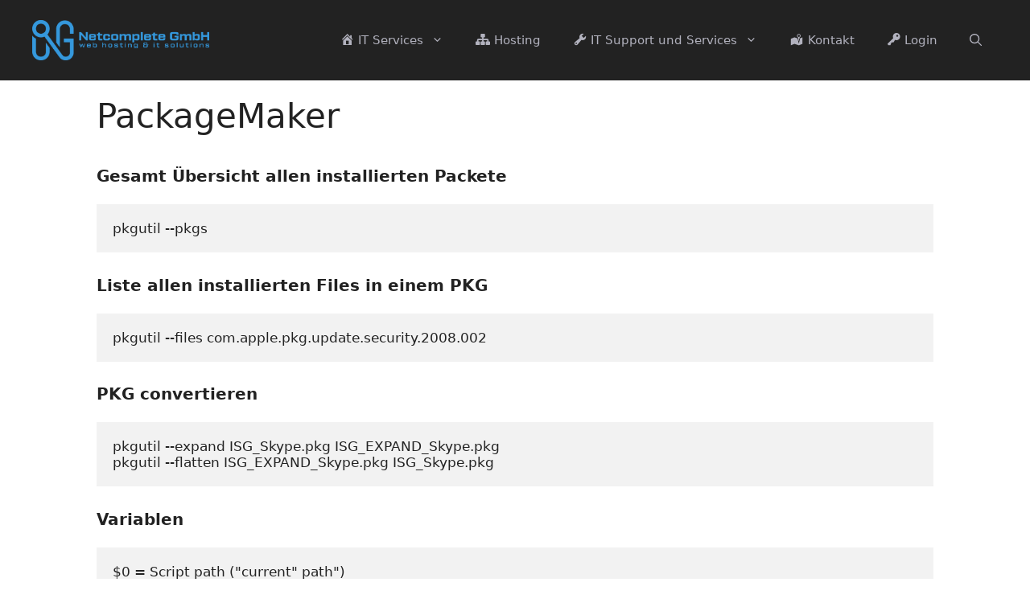

--- FILE ---
content_type: text/html; charset=UTF-8
request_url: https://www.netcomplete.ch/bwl-knowledge-base/general/os-x/packagemaker/
body_size: 22767
content:
<!DOCTYPE html>
<html lang="de-CH" prefix="og: https://ogp.me/ns#">
<head>
	<meta charset="UTF-8">
	<script id="cookieyes" type="text/javascript" src="https://cdn-cookieyes.com/client_data/5524760ba8d4b6f42835f869/script.js"></script><meta name="viewport" content="width=device-width, initial-scale=1">
<!-- Suchmaschinen-Optimierung durch Rank Math PRO - https://rankmath.com/ -->
<title>PackageMaker - Netcomplete GmbH</title>
<meta name="description" content="Gesamt Übersicht allen installierten Packete pkgutil --pkgs Liste allen installierten Files in einem PKG pkgutil --files"/>
<meta name="robots" content="follow, index, max-snippet:-1, max-video-preview:-1, max-image-preview:large"/>
<link rel="canonical" href="https://www.netcomplete.ch/bwl-knowledge-base/general/os-x/packagemaker/" />
<meta property="og:locale" content="de_DE" />
<meta property="og:type" content="article" />
<meta property="og:title" content="PackageMaker - Netcomplete GmbH" />
<meta property="og:description" content="Gesamt Übersicht allen installierten Packete pkgutil --pkgs Liste allen installierten Files in einem PKG pkgutil --files" />
<meta property="og:url" content="https://www.netcomplete.ch/bwl-knowledge-base/general/os-x/packagemaker/" />
<meta property="og:site_name" content="Netcomplete GmbH" />
<meta property="article:published_time" content="2016-02-03T13:43:03+01:00" />
<meta name="twitter:card" content="summary_large_image" />
<meta name="twitter:title" content="PackageMaker - Netcomplete GmbH" />
<meta name="twitter:description" content="Gesamt Übersicht allen installierten Packete pkgutil --pkgs Liste allen installierten Files in einem PKG pkgutil --files" />
<script type="application/ld+json" class="rank-math-schema">{"@context":"https://schema.org","@graph":[{"@type":["ProfessionalService","Organization"],"@id":"https://www.netcomplete.ch/#organization","name":"Netcomplete GmbH","url":"https://www.netcomplete.ch","logo":{"@type":"ImageObject","@id":"https://www.netcomplete.ch/#logo","url":"https://www.netcomplete.ch/wp-content/uploads/2021/12/cropped-Netcomplete-2.png","contentUrl":"https://www.netcomplete.ch/wp-content/uploads/2021/12/cropped-Netcomplete-2.png","caption":"Netcomplete GmbH","inLanguage":"de-CH","width":"2558","height":"587"},"openingHours":["Monday,Tuesday,Wednesday,Thursday,Friday,Saturday,Sunday 09:00-17:00"],"image":{"@id":"https://www.netcomplete.ch/#logo"}},{"@type":"WebSite","@id":"https://www.netcomplete.ch/#website","url":"https://www.netcomplete.ch","name":"Netcomplete GmbH","alternateName":"NC","publisher":{"@id":"https://www.netcomplete.ch/#organization"},"inLanguage":"de-CH"},{"@type":"WebPage","@id":"https://www.netcomplete.ch/bwl-knowledge-base/general/os-x/packagemaker/#webpage","url":"https://www.netcomplete.ch/bwl-knowledge-base/general/os-x/packagemaker/","name":"PackageMaker - Netcomplete GmbH","datePublished":"2016-02-03T13:43:03+01:00","dateModified":"2016-02-03T13:43:03+01:00","isPartOf":{"@id":"https://www.netcomplete.ch/#website"},"inLanguage":"de-CH"},{"@type":"Person","@id":"https://www.netcomplete.ch/author/webadmin/","name":"webadmin","url":"https://www.netcomplete.ch/author/webadmin/","image":{"@type":"ImageObject","@id":"https://secure.gravatar.com/avatar/568fcae43b9e7d8976ab3a1f29d797f666b3d2529dd692560ee7c7f59d7e20fa?s=96&amp;d=mm&amp;r=g","url":"https://secure.gravatar.com/avatar/568fcae43b9e7d8976ab3a1f29d797f666b3d2529dd692560ee7c7f59d7e20fa?s=96&amp;d=mm&amp;r=g","caption":"webadmin","inLanguage":"de-CH"},"sameAs":["https://www.netcomplete.ch"],"worksFor":{"@id":"https://www.netcomplete.ch/#organization"}},{"@type":"Article","headline":"PackageMaker - Netcomplete GmbH","datePublished":"2016-02-03T13:43:03+01:00","dateModified":"2016-02-03T13:43:03+01:00","author":{"@id":"https://www.netcomplete.ch/author/webadmin/","name":"webadmin"},"publisher":{"@id":"https://www.netcomplete.ch/#organization"},"description":"Gesamt \u00dcbersicht allen installierten Packete pkgutil --pkgs Liste allen installierten Files in einem PKG pkgutil --files","name":"PackageMaker - Netcomplete GmbH","@id":"https://www.netcomplete.ch/bwl-knowledge-base/general/os-x/packagemaker/#richSnippet","isPartOf":{"@id":"https://www.netcomplete.ch/bwl-knowledge-base/general/os-x/packagemaker/#webpage"},"inLanguage":"de-CH","mainEntityOfPage":{"@id":"https://www.netcomplete.ch/bwl-knowledge-base/general/os-x/packagemaker/#webpage"}}]}</script>
<!-- /Rank Math WordPress SEO Plugin -->

<link rel='dns-prefetch' href='//www.googletagmanager.com' />
<link rel="alternate" type="application/rss+xml" title="Netcomplete GmbH &raquo; Feed" href="https://www.netcomplete.ch/feed/" />
<link rel="alternate" type="application/rss+xml" title="Netcomplete GmbH &raquo; Kommentar-Feed" href="https://www.netcomplete.ch/comments/feed/" />
<link rel="alternate" title="oEmbed (JSON)" type="application/json+oembed" href="https://www.netcomplete.ch/wp-json/oembed/1.0/embed?url=https%3A%2F%2Fwww.netcomplete.ch%2Fbwl-knowledge-base%2Fgeneral%2Fos-x%2Fpackagemaker%2F" />
<link rel="alternate" title="oEmbed (XML)" type="text/xml+oembed" href="https://www.netcomplete.ch/wp-json/oembed/1.0/embed?url=https%3A%2F%2Fwww.netcomplete.ch%2Fbwl-knowledge-base%2Fgeneral%2Fos-x%2Fpackagemaker%2F&#038;format=xml" />
<style id='wp-img-auto-sizes-contain-inline-css'>
img:is([sizes=auto i],[sizes^="auto," i]){contain-intrinsic-size:3000px 1500px}
/*# sourceURL=wp-img-auto-sizes-contain-inline-css */
</style>
<link rel='stylesheet' id='bkbm-custom-styles-css' href='https://www.netcomplete.ch/wp-content/plugins/bwl-kb-manager.disabled/css/bkbm-custom-styles.css?ver=1.3.8' media='all' />
<link rel='stylesheet' id='dashicons-css' href='https://www.netcomplete.ch/wp-includes/css/dashicons.min.css?ver=6.9' media='all' />
<link rel='stylesheet' id='menu-icons-extra-css' href='https://www.netcomplete.ch/wp-content/plugins/menu-icons/css/extra.min.css?ver=0.13.20' media='all' />
<style id='wp-emoji-styles-inline-css'>

	img.wp-smiley, img.emoji {
		display: inline !important;
		border: none !important;
		box-shadow: none !important;
		height: 1em !important;
		width: 1em !important;
		margin: 0 0.07em !important;
		vertical-align: -0.1em !important;
		background: none !important;
		padding: 0 !important;
	}
/*# sourceURL=wp-emoji-styles-inline-css */
</style>
<style id='wp-block-library-inline-css'>
:root{--wp-block-synced-color:#7a00df;--wp-block-synced-color--rgb:122,0,223;--wp-bound-block-color:var(--wp-block-synced-color);--wp-editor-canvas-background:#ddd;--wp-admin-theme-color:#007cba;--wp-admin-theme-color--rgb:0,124,186;--wp-admin-theme-color-darker-10:#006ba1;--wp-admin-theme-color-darker-10--rgb:0,107,160.5;--wp-admin-theme-color-darker-20:#005a87;--wp-admin-theme-color-darker-20--rgb:0,90,135;--wp-admin-border-width-focus:2px}@media (min-resolution:192dpi){:root{--wp-admin-border-width-focus:1.5px}}.wp-element-button{cursor:pointer}:root .has-very-light-gray-background-color{background-color:#eee}:root .has-very-dark-gray-background-color{background-color:#313131}:root .has-very-light-gray-color{color:#eee}:root .has-very-dark-gray-color{color:#313131}:root .has-vivid-green-cyan-to-vivid-cyan-blue-gradient-background{background:linear-gradient(135deg,#00d084,#0693e3)}:root .has-purple-crush-gradient-background{background:linear-gradient(135deg,#34e2e4,#4721fb 50%,#ab1dfe)}:root .has-hazy-dawn-gradient-background{background:linear-gradient(135deg,#faaca8,#dad0ec)}:root .has-subdued-olive-gradient-background{background:linear-gradient(135deg,#fafae1,#67a671)}:root .has-atomic-cream-gradient-background{background:linear-gradient(135deg,#fdd79a,#004a59)}:root .has-nightshade-gradient-background{background:linear-gradient(135deg,#330968,#31cdcf)}:root .has-midnight-gradient-background{background:linear-gradient(135deg,#020381,#2874fc)}:root{--wp--preset--font-size--normal:16px;--wp--preset--font-size--huge:42px}.has-regular-font-size{font-size:1em}.has-larger-font-size{font-size:2.625em}.has-normal-font-size{font-size:var(--wp--preset--font-size--normal)}.has-huge-font-size{font-size:var(--wp--preset--font-size--huge)}.has-text-align-center{text-align:center}.has-text-align-left{text-align:left}.has-text-align-right{text-align:right}.has-fit-text{white-space:nowrap!important}#end-resizable-editor-section{display:none}.aligncenter{clear:both}.items-justified-left{justify-content:flex-start}.items-justified-center{justify-content:center}.items-justified-right{justify-content:flex-end}.items-justified-space-between{justify-content:space-between}.screen-reader-text{border:0;clip-path:inset(50%);height:1px;margin:-1px;overflow:hidden;padding:0;position:absolute;width:1px;word-wrap:normal!important}.screen-reader-text:focus{background-color:#ddd;clip-path:none;color:#444;display:block;font-size:1em;height:auto;left:5px;line-height:normal;padding:15px 23px 14px;text-decoration:none;top:5px;width:auto;z-index:100000}html :where(.has-border-color){border-style:solid}html :where([style*=border-top-color]){border-top-style:solid}html :where([style*=border-right-color]){border-right-style:solid}html :where([style*=border-bottom-color]){border-bottom-style:solid}html :where([style*=border-left-color]){border-left-style:solid}html :where([style*=border-width]){border-style:solid}html :where([style*=border-top-width]){border-top-style:solid}html :where([style*=border-right-width]){border-right-style:solid}html :where([style*=border-bottom-width]){border-bottom-style:solid}html :where([style*=border-left-width]){border-left-style:solid}html :where(img[class*=wp-image-]){height:auto;max-width:100%}:where(figure){margin:0 0 1em}html :where(.is-position-sticky){--wp-admin--admin-bar--position-offset:var(--wp-admin--admin-bar--height,0px)}@media screen and (max-width:600px){html :where(.is-position-sticky){--wp-admin--admin-bar--position-offset:0px}}

/*# sourceURL=wp-block-library-inline-css */
</style><style id='wp-block-media-text-inline-css'>
.wp-block-media-text{box-sizing:border-box;
  /*!rtl:begin:ignore*/direction:ltr;
  /*!rtl:end:ignore*/display:grid;grid-template-columns:50% 1fr;grid-template-rows:auto}.wp-block-media-text.has-media-on-the-right{grid-template-columns:1fr 50%}.wp-block-media-text.is-vertically-aligned-top>.wp-block-media-text__content,.wp-block-media-text.is-vertically-aligned-top>.wp-block-media-text__media{align-self:start}.wp-block-media-text.is-vertically-aligned-center>.wp-block-media-text__content,.wp-block-media-text.is-vertically-aligned-center>.wp-block-media-text__media,.wp-block-media-text>.wp-block-media-text__content,.wp-block-media-text>.wp-block-media-text__media{align-self:center}.wp-block-media-text.is-vertically-aligned-bottom>.wp-block-media-text__content,.wp-block-media-text.is-vertically-aligned-bottom>.wp-block-media-text__media{align-self:end}.wp-block-media-text>.wp-block-media-text__media{
  /*!rtl:begin:ignore*/grid-column:1;grid-row:1;
  /*!rtl:end:ignore*/margin:0}.wp-block-media-text>.wp-block-media-text__content{direction:ltr;
  /*!rtl:begin:ignore*/grid-column:2;grid-row:1;
  /*!rtl:end:ignore*/padding:0 8%;word-break:break-word}.wp-block-media-text.has-media-on-the-right>.wp-block-media-text__media{
  /*!rtl:begin:ignore*/grid-column:2;grid-row:1
  /*!rtl:end:ignore*/}.wp-block-media-text.has-media-on-the-right>.wp-block-media-text__content{
  /*!rtl:begin:ignore*/grid-column:1;grid-row:1
  /*!rtl:end:ignore*/}.wp-block-media-text__media a{display:block}.wp-block-media-text__media img,.wp-block-media-text__media video{height:auto;max-width:unset;vertical-align:middle;width:100%}.wp-block-media-text.is-image-fill>.wp-block-media-text__media{background-size:cover;height:100%;min-height:250px}.wp-block-media-text.is-image-fill>.wp-block-media-text__media>a{display:block;height:100%}.wp-block-media-text.is-image-fill>.wp-block-media-text__media img{height:1px;margin:-1px;overflow:hidden;padding:0;position:absolute;width:1px;clip:rect(0,0,0,0);border:0}.wp-block-media-text.is-image-fill-element>.wp-block-media-text__media{height:100%;min-height:250px}.wp-block-media-text.is-image-fill-element>.wp-block-media-text__media>a{display:block;height:100%}.wp-block-media-text.is-image-fill-element>.wp-block-media-text__media img{height:100%;object-fit:cover;width:100%}@media (max-width:600px){.wp-block-media-text.is-stacked-on-mobile{grid-template-columns:100%!important}.wp-block-media-text.is-stacked-on-mobile>.wp-block-media-text__media{grid-column:1;grid-row:1}.wp-block-media-text.is-stacked-on-mobile>.wp-block-media-text__content{grid-column:1;grid-row:2}}
/*# sourceURL=https://www.netcomplete.ch/wp-includes/blocks/media-text/style.min.css */
</style>
<style id='wp-block-columns-inline-css'>
.wp-block-columns{box-sizing:border-box;display:flex;flex-wrap:wrap!important}@media (min-width:782px){.wp-block-columns{flex-wrap:nowrap!important}}.wp-block-columns{align-items:normal!important}.wp-block-columns.are-vertically-aligned-top{align-items:flex-start}.wp-block-columns.are-vertically-aligned-center{align-items:center}.wp-block-columns.are-vertically-aligned-bottom{align-items:flex-end}@media (max-width:781px){.wp-block-columns:not(.is-not-stacked-on-mobile)>.wp-block-column{flex-basis:100%!important}}@media (min-width:782px){.wp-block-columns:not(.is-not-stacked-on-mobile)>.wp-block-column{flex-basis:0;flex-grow:1}.wp-block-columns:not(.is-not-stacked-on-mobile)>.wp-block-column[style*=flex-basis]{flex-grow:0}}.wp-block-columns.is-not-stacked-on-mobile{flex-wrap:nowrap!important}.wp-block-columns.is-not-stacked-on-mobile>.wp-block-column{flex-basis:0;flex-grow:1}.wp-block-columns.is-not-stacked-on-mobile>.wp-block-column[style*=flex-basis]{flex-grow:0}:where(.wp-block-columns){margin-bottom:1.75em}:where(.wp-block-columns.has-background){padding:1.25em 2.375em}.wp-block-column{flex-grow:1;min-width:0;overflow-wrap:break-word;word-break:break-word}.wp-block-column.is-vertically-aligned-top{align-self:flex-start}.wp-block-column.is-vertically-aligned-center{align-self:center}.wp-block-column.is-vertically-aligned-bottom{align-self:flex-end}.wp-block-column.is-vertically-aligned-stretch{align-self:stretch}.wp-block-column.is-vertically-aligned-bottom,.wp-block-column.is-vertically-aligned-center,.wp-block-column.is-vertically-aligned-top{width:100%}
/*# sourceURL=https://www.netcomplete.ch/wp-includes/blocks/columns/style.min.css */
</style>
<style id='wp-block-group-inline-css'>
.wp-block-group{box-sizing:border-box}:where(.wp-block-group.wp-block-group-is-layout-constrained){position:relative}
/*# sourceURL=https://www.netcomplete.ch/wp-includes/blocks/group/style.min.css */
</style>
<style id='wp-block-paragraph-inline-css'>
.is-small-text{font-size:.875em}.is-regular-text{font-size:1em}.is-large-text{font-size:2.25em}.is-larger-text{font-size:3em}.has-drop-cap:not(:focus):first-letter{float:left;font-size:8.4em;font-style:normal;font-weight:100;line-height:.68;margin:.05em .1em 0 0;text-transform:uppercase}body.rtl .has-drop-cap:not(:focus):first-letter{float:none;margin-left:.1em}p.has-drop-cap.has-background{overflow:hidden}:root :where(p.has-background){padding:1.25em 2.375em}:where(p.has-text-color:not(.has-link-color)) a{color:inherit}p.has-text-align-left[style*="writing-mode:vertical-lr"],p.has-text-align-right[style*="writing-mode:vertical-rl"]{rotate:180deg}
/*# sourceURL=https://www.netcomplete.ch/wp-includes/blocks/paragraph/style.min.css */
</style>
<style id='global-styles-inline-css'>
:root{--wp--preset--aspect-ratio--square: 1;--wp--preset--aspect-ratio--4-3: 4/3;--wp--preset--aspect-ratio--3-4: 3/4;--wp--preset--aspect-ratio--3-2: 3/2;--wp--preset--aspect-ratio--2-3: 2/3;--wp--preset--aspect-ratio--16-9: 16/9;--wp--preset--aspect-ratio--9-16: 9/16;--wp--preset--color--black: #000000;--wp--preset--color--cyan-bluish-gray: #abb8c3;--wp--preset--color--white: #ffffff;--wp--preset--color--pale-pink: #f78da7;--wp--preset--color--vivid-red: #cf2e2e;--wp--preset--color--luminous-vivid-orange: #ff6900;--wp--preset--color--luminous-vivid-amber: #fcb900;--wp--preset--color--light-green-cyan: #7bdcb5;--wp--preset--color--vivid-green-cyan: #00d084;--wp--preset--color--pale-cyan-blue: #8ed1fc;--wp--preset--color--vivid-cyan-blue: #0693e3;--wp--preset--color--vivid-purple: #9b51e0;--wp--preset--color--contrast: var(--contrast);--wp--preset--color--contrast-2: var(--contrast-2);--wp--preset--color--contrast-3: var(--contrast-3);--wp--preset--color--base: var(--base);--wp--preset--color--base-2: var(--base-2);--wp--preset--color--base-3: var(--base-3);--wp--preset--color--accent: var(--accent);--wp--preset--gradient--vivid-cyan-blue-to-vivid-purple: linear-gradient(135deg,rgb(6,147,227) 0%,rgb(155,81,224) 100%);--wp--preset--gradient--light-green-cyan-to-vivid-green-cyan: linear-gradient(135deg,rgb(122,220,180) 0%,rgb(0,208,130) 100%);--wp--preset--gradient--luminous-vivid-amber-to-luminous-vivid-orange: linear-gradient(135deg,rgb(252,185,0) 0%,rgb(255,105,0) 100%);--wp--preset--gradient--luminous-vivid-orange-to-vivid-red: linear-gradient(135deg,rgb(255,105,0) 0%,rgb(207,46,46) 100%);--wp--preset--gradient--very-light-gray-to-cyan-bluish-gray: linear-gradient(135deg,rgb(238,238,238) 0%,rgb(169,184,195) 100%);--wp--preset--gradient--cool-to-warm-spectrum: linear-gradient(135deg,rgb(74,234,220) 0%,rgb(151,120,209) 20%,rgb(207,42,186) 40%,rgb(238,44,130) 60%,rgb(251,105,98) 80%,rgb(254,248,76) 100%);--wp--preset--gradient--blush-light-purple: linear-gradient(135deg,rgb(255,206,236) 0%,rgb(152,150,240) 100%);--wp--preset--gradient--blush-bordeaux: linear-gradient(135deg,rgb(254,205,165) 0%,rgb(254,45,45) 50%,rgb(107,0,62) 100%);--wp--preset--gradient--luminous-dusk: linear-gradient(135deg,rgb(255,203,112) 0%,rgb(199,81,192) 50%,rgb(65,88,208) 100%);--wp--preset--gradient--pale-ocean: linear-gradient(135deg,rgb(255,245,203) 0%,rgb(182,227,212) 50%,rgb(51,167,181) 100%);--wp--preset--gradient--electric-grass: linear-gradient(135deg,rgb(202,248,128) 0%,rgb(113,206,126) 100%);--wp--preset--gradient--midnight: linear-gradient(135deg,rgb(2,3,129) 0%,rgb(40,116,252) 100%);--wp--preset--font-size--small: 13px;--wp--preset--font-size--medium: 20px;--wp--preset--font-size--large: 36px;--wp--preset--font-size--x-large: 42px;--wp--preset--spacing--20: 0.44rem;--wp--preset--spacing--30: 0.67rem;--wp--preset--spacing--40: 1rem;--wp--preset--spacing--50: 1.5rem;--wp--preset--spacing--60: 2.25rem;--wp--preset--spacing--70: 3.38rem;--wp--preset--spacing--80: 5.06rem;--wp--preset--shadow--natural: 6px 6px 9px rgba(0, 0, 0, 0.2);--wp--preset--shadow--deep: 12px 12px 50px rgba(0, 0, 0, 0.4);--wp--preset--shadow--sharp: 6px 6px 0px rgba(0, 0, 0, 0.2);--wp--preset--shadow--outlined: 6px 6px 0px -3px rgb(255, 255, 255), 6px 6px rgb(0, 0, 0);--wp--preset--shadow--crisp: 6px 6px 0px rgb(0, 0, 0);}:where(.is-layout-flex){gap: 0.5em;}:where(.is-layout-grid){gap: 0.5em;}body .is-layout-flex{display: flex;}.is-layout-flex{flex-wrap: wrap;align-items: center;}.is-layout-flex > :is(*, div){margin: 0;}body .is-layout-grid{display: grid;}.is-layout-grid > :is(*, div){margin: 0;}:where(.wp-block-columns.is-layout-flex){gap: 2em;}:where(.wp-block-columns.is-layout-grid){gap: 2em;}:where(.wp-block-post-template.is-layout-flex){gap: 1.25em;}:where(.wp-block-post-template.is-layout-grid){gap: 1.25em;}.has-black-color{color: var(--wp--preset--color--black) !important;}.has-cyan-bluish-gray-color{color: var(--wp--preset--color--cyan-bluish-gray) !important;}.has-white-color{color: var(--wp--preset--color--white) !important;}.has-pale-pink-color{color: var(--wp--preset--color--pale-pink) !important;}.has-vivid-red-color{color: var(--wp--preset--color--vivid-red) !important;}.has-luminous-vivid-orange-color{color: var(--wp--preset--color--luminous-vivid-orange) !important;}.has-luminous-vivid-amber-color{color: var(--wp--preset--color--luminous-vivid-amber) !important;}.has-light-green-cyan-color{color: var(--wp--preset--color--light-green-cyan) !important;}.has-vivid-green-cyan-color{color: var(--wp--preset--color--vivid-green-cyan) !important;}.has-pale-cyan-blue-color{color: var(--wp--preset--color--pale-cyan-blue) !important;}.has-vivid-cyan-blue-color{color: var(--wp--preset--color--vivid-cyan-blue) !important;}.has-vivid-purple-color{color: var(--wp--preset--color--vivid-purple) !important;}.has-black-background-color{background-color: var(--wp--preset--color--black) !important;}.has-cyan-bluish-gray-background-color{background-color: var(--wp--preset--color--cyan-bluish-gray) !important;}.has-white-background-color{background-color: var(--wp--preset--color--white) !important;}.has-pale-pink-background-color{background-color: var(--wp--preset--color--pale-pink) !important;}.has-vivid-red-background-color{background-color: var(--wp--preset--color--vivid-red) !important;}.has-luminous-vivid-orange-background-color{background-color: var(--wp--preset--color--luminous-vivid-orange) !important;}.has-luminous-vivid-amber-background-color{background-color: var(--wp--preset--color--luminous-vivid-amber) !important;}.has-light-green-cyan-background-color{background-color: var(--wp--preset--color--light-green-cyan) !important;}.has-vivid-green-cyan-background-color{background-color: var(--wp--preset--color--vivid-green-cyan) !important;}.has-pale-cyan-blue-background-color{background-color: var(--wp--preset--color--pale-cyan-blue) !important;}.has-vivid-cyan-blue-background-color{background-color: var(--wp--preset--color--vivid-cyan-blue) !important;}.has-vivid-purple-background-color{background-color: var(--wp--preset--color--vivid-purple) !important;}.has-black-border-color{border-color: var(--wp--preset--color--black) !important;}.has-cyan-bluish-gray-border-color{border-color: var(--wp--preset--color--cyan-bluish-gray) !important;}.has-white-border-color{border-color: var(--wp--preset--color--white) !important;}.has-pale-pink-border-color{border-color: var(--wp--preset--color--pale-pink) !important;}.has-vivid-red-border-color{border-color: var(--wp--preset--color--vivid-red) !important;}.has-luminous-vivid-orange-border-color{border-color: var(--wp--preset--color--luminous-vivid-orange) !important;}.has-luminous-vivid-amber-border-color{border-color: var(--wp--preset--color--luminous-vivid-amber) !important;}.has-light-green-cyan-border-color{border-color: var(--wp--preset--color--light-green-cyan) !important;}.has-vivid-green-cyan-border-color{border-color: var(--wp--preset--color--vivid-green-cyan) !important;}.has-pale-cyan-blue-border-color{border-color: var(--wp--preset--color--pale-cyan-blue) !important;}.has-vivid-cyan-blue-border-color{border-color: var(--wp--preset--color--vivid-cyan-blue) !important;}.has-vivid-purple-border-color{border-color: var(--wp--preset--color--vivid-purple) !important;}.has-vivid-cyan-blue-to-vivid-purple-gradient-background{background: var(--wp--preset--gradient--vivid-cyan-blue-to-vivid-purple) !important;}.has-light-green-cyan-to-vivid-green-cyan-gradient-background{background: var(--wp--preset--gradient--light-green-cyan-to-vivid-green-cyan) !important;}.has-luminous-vivid-amber-to-luminous-vivid-orange-gradient-background{background: var(--wp--preset--gradient--luminous-vivid-amber-to-luminous-vivid-orange) !important;}.has-luminous-vivid-orange-to-vivid-red-gradient-background{background: var(--wp--preset--gradient--luminous-vivid-orange-to-vivid-red) !important;}.has-very-light-gray-to-cyan-bluish-gray-gradient-background{background: var(--wp--preset--gradient--very-light-gray-to-cyan-bluish-gray) !important;}.has-cool-to-warm-spectrum-gradient-background{background: var(--wp--preset--gradient--cool-to-warm-spectrum) !important;}.has-blush-light-purple-gradient-background{background: var(--wp--preset--gradient--blush-light-purple) !important;}.has-blush-bordeaux-gradient-background{background: var(--wp--preset--gradient--blush-bordeaux) !important;}.has-luminous-dusk-gradient-background{background: var(--wp--preset--gradient--luminous-dusk) !important;}.has-pale-ocean-gradient-background{background: var(--wp--preset--gradient--pale-ocean) !important;}.has-electric-grass-gradient-background{background: var(--wp--preset--gradient--electric-grass) !important;}.has-midnight-gradient-background{background: var(--wp--preset--gradient--midnight) !important;}.has-small-font-size{font-size: var(--wp--preset--font-size--small) !important;}.has-medium-font-size{font-size: var(--wp--preset--font-size--medium) !important;}.has-large-font-size{font-size: var(--wp--preset--font-size--large) !important;}.has-x-large-font-size{font-size: var(--wp--preset--font-size--x-large) !important;}
:where(.wp-block-columns.is-layout-flex){gap: 2em;}:where(.wp-block-columns.is-layout-grid){gap: 2em;}
/*# sourceURL=global-styles-inline-css */
</style>
<style id='core-block-supports-inline-css'>
.wp-container-core-columns-is-layout-9d6595d7{flex-wrap:nowrap;}
/*# sourceURL=core-block-supports-inline-css */
</style>

<style id='classic-theme-styles-inline-css'>
/*! This file is auto-generated */
.wp-block-button__link{color:#fff;background-color:#32373c;border-radius:9999px;box-shadow:none;text-decoration:none;padding:calc(.667em + 2px) calc(1.333em + 2px);font-size:1.125em}.wp-block-file__button{background:#32373c;color:#fff;text-decoration:none}
/*# sourceURL=/wp-includes/css/classic-themes.min.css */
</style>
<link rel='stylesheet' id='pb-accordion-blocks-style-css' href='https://www.netcomplete.ch/wp-content/plugins/accordion-blocks/build/index.css?ver=1.5.0' media='all' />
<link rel='stylesheet' id='generate-widget-areas-css' href='https://www.netcomplete.ch/wp-content/themes/generatepress/assets/css/components/widget-areas.min.css?ver=3.6.1' media='all' />
<link rel='stylesheet' id='generate-style-css' href='https://www.netcomplete.ch/wp-content/themes/generatepress/assets/css/main.min.css?ver=3.6.1' media='all' />
<style id='generate-style-inline-css'>
body{background-color:var(--base-3);color:var(--contrast);}a{color:var(--accent);}a{text-decoration:underline;}.entry-title a, .site-branding a, a.button, .wp-block-button__link, .main-navigation a{text-decoration:none;}a:hover, a:focus, a:active{color:var(--contrast);}.wp-block-group__inner-container{max-width:1200px;margin-left:auto;margin-right:auto;}.site-header .header-image{width:220px;}.navigation-search{position:absolute;left:-99999px;pointer-events:none;visibility:hidden;z-index:20;width:100%;top:0;transition:opacity 100ms ease-in-out;opacity:0;}.navigation-search.nav-search-active{left:0;right:0;pointer-events:auto;visibility:visible;opacity:1;}.navigation-search input[type="search"]{outline:0;border:0;vertical-align:bottom;line-height:1;opacity:0.9;width:100%;z-index:20;border-radius:0;-webkit-appearance:none;height:60px;}.navigation-search input::-ms-clear{display:none;width:0;height:0;}.navigation-search input::-ms-reveal{display:none;width:0;height:0;}.navigation-search input::-webkit-search-decoration, .navigation-search input::-webkit-search-cancel-button, .navigation-search input::-webkit-search-results-button, .navigation-search input::-webkit-search-results-decoration{display:none;}.gen-sidebar-nav .navigation-search{top:auto;bottom:0;}:root{--contrast:#222222;--contrast-2:#575760;--contrast-3:#b2b2be;--base:#f0f0f0;--base-2:#f7f8f9;--base-3:#ffffff;--accent:#3598dc;}:root .has-contrast-color{color:var(--contrast);}:root .has-contrast-background-color{background-color:var(--contrast);}:root .has-contrast-2-color{color:var(--contrast-2);}:root .has-contrast-2-background-color{background-color:var(--contrast-2);}:root .has-contrast-3-color{color:var(--contrast-3);}:root .has-contrast-3-background-color{background-color:var(--contrast-3);}:root .has-base-color{color:var(--base);}:root .has-base-background-color{background-color:var(--base);}:root .has-base-2-color{color:var(--base-2);}:root .has-base-2-background-color{background-color:var(--base-2);}:root .has-base-3-color{color:var(--base-3);}:root .has-base-3-background-color{background-color:var(--base-3);}:root .has-accent-color{color:var(--accent);}:root .has-accent-background-color{background-color:var(--accent);}.top-bar{background-color:#636363;color:#ffffff;}.top-bar a{color:#ffffff;}.top-bar a:hover{color:#303030;}.site-header{background-color:var(--contrast);}.main-title a,.main-title a:hover{color:var(--contrast-3);}.site-description{color:var(--contrast-2);}.mobile-menu-control-wrapper .menu-toggle,.mobile-menu-control-wrapper .menu-toggle:hover,.mobile-menu-control-wrapper .menu-toggle:focus,.has-inline-mobile-toggle #site-navigation.toggled{background-color:rgba(0, 0, 0, 0.02);}.main-navigation,.main-navigation ul ul{background-color:var(--contrast);}.main-navigation .main-nav ul li a, .main-navigation .menu-toggle, .main-navigation .menu-bar-items{color:var(--contrast-3);}.main-navigation .main-nav ul li:not([class*="current-menu-"]):hover > a, .main-navigation .main-nav ul li:not([class*="current-menu-"]):focus > a, .main-navigation .main-nav ul li.sfHover:not([class*="current-menu-"]) > a, .main-navigation .menu-bar-item:hover > a, .main-navigation .menu-bar-item.sfHover > a{color:var(--accent);}button.menu-toggle:hover,button.menu-toggle:focus{color:var(--contrast-3);}.main-navigation .main-nav ul li[class*="current-menu-"] > a{color:var(--accent);}.navigation-search input[type="search"],.navigation-search input[type="search"]:active, .navigation-search input[type="search"]:focus, .main-navigation .main-nav ul li.search-item.active > a, .main-navigation .menu-bar-items .search-item.active > a{color:var(--accent);background-color:var(--contrast);opacity:1;}.main-navigation ul ul{background-color:var(--base);}.separate-containers .inside-article, .separate-containers .comments-area, .separate-containers .page-header, .one-container .container, .separate-containers .paging-navigation, .inside-page-header{background-color:var(--base-3);}.entry-title a{color:var(--contrast);}.entry-title a:hover{color:var(--contrast-2);}.entry-meta{color:var(--contrast-2);}.sidebar .widget{background-color:var(--base-3);}.footer-widgets{color:var(--contrast-3);background-color:#5a5a5a;}.footer-widgets a{color:#74beff;}.footer-widgets a:hover{color:var(--accent);}.site-info{color:var(--contrast-2);background-color:var(--contrast);}input[type="text"],input[type="email"],input[type="url"],input[type="password"],input[type="search"],input[type="tel"],input[type="number"],textarea,select{color:var(--contrast);background-color:var(--base-2);border-color:var(--base);}input[type="text"]:focus,input[type="email"]:focus,input[type="url"]:focus,input[type="password"]:focus,input[type="search"]:focus,input[type="tel"]:focus,input[type="number"]:focus,textarea:focus,select:focus{color:var(--contrast);background-color:var(--base-2);border-color:var(--contrast-3);}button,html input[type="button"],input[type="reset"],input[type="submit"],a.button,a.wp-block-button__link:not(.has-background){color:#ffffff;background-color:#55555e;}button:hover,html input[type="button"]:hover,input[type="reset"]:hover,input[type="submit"]:hover,a.button:hover,button:focus,html input[type="button"]:focus,input[type="reset"]:focus,input[type="submit"]:focus,a.button:focus,a.wp-block-button__link:not(.has-background):active,a.wp-block-button__link:not(.has-background):focus,a.wp-block-button__link:not(.has-background):hover{color:#ffffff;background-color:#3f4047;}a.generate-back-to-top{background-color:rgba( 0,0,0,0.4 );color:#ffffff;}a.generate-back-to-top:hover,a.generate-back-to-top:focus{background-color:rgba( 0,0,0,0.6 );color:#ffffff;}:root{--gp-search-modal-bg-color:var(--base-3);--gp-search-modal-text-color:var(--contrast);--gp-search-modal-overlay-bg-color:rgba(0,0,0,0.2);}@media (max-width: 768px){.main-navigation .menu-bar-item:hover > a, .main-navigation .menu-bar-item.sfHover > a{background:none;color:var(--contrast-3);}}.inside-top-bar.grid-container{max-width:1280px;}.inside-header.grid-container{max-width:1280px;}.separate-containers .inside-article, .separate-containers .comments-area, .separate-containers .page-header, .separate-containers .paging-navigation, .one-container .site-content, .inside-page-header{padding:20px 80px 10px 80px;}.site-main .wp-block-group__inner-container{padding:20px 80px 10px 80px;}.separate-containers .paging-navigation{padding-top:20px;padding-bottom:20px;}.entry-content .alignwide, body:not(.no-sidebar) .entry-content .alignfull{margin-left:-80px;width:calc(100% + 160px);max-width:calc(100% + 160px);}.one-container.right-sidebar .site-main,.one-container.both-right .site-main{margin-right:80px;}.one-container.left-sidebar .site-main,.one-container.both-left .site-main{margin-left:80px;}.one-container.both-sidebars .site-main{margin:0px 80px 0px 80px;}.one-container.archive .post:not(:last-child):not(.is-loop-template-item), .one-container.blog .post:not(:last-child):not(.is-loop-template-item){padding-bottom:10px;}.rtl .menu-item-has-children .dropdown-menu-toggle{padding-left:20px;}.rtl .main-navigation .main-nav ul li.menu-item-has-children > a{padding-right:20px;}.footer-widgets-container.grid-container{max-width:1280px;}.inside-site-info.grid-container{max-width:1280px;}@media (max-width:768px){.separate-containers .inside-article, .separate-containers .comments-area, .separate-containers .page-header, .separate-containers .paging-navigation, .one-container .site-content, .inside-page-header{padding:30px;}.site-main .wp-block-group__inner-container{padding:30px;}.inside-top-bar{padding-right:30px;padding-left:30px;}.inside-header{padding-right:30px;padding-left:30px;}.widget-area .widget{padding-top:30px;padding-right:30px;padding-bottom:30px;padding-left:30px;}.footer-widgets-container{padding-top:30px;padding-right:30px;padding-bottom:30px;padding-left:30px;}.inside-site-info{padding-right:30px;padding-left:30px;}.entry-content .alignwide, body:not(.no-sidebar) .entry-content .alignfull{margin-left:-30px;width:calc(100% + 60px);max-width:calc(100% + 60px);}.one-container .site-main .paging-navigation{margin-bottom:20px;}}/* End cached CSS */.is-right-sidebar{width:30%;}.is-left-sidebar{width:30%;}.site-content .content-area{width:100%;}@media (max-width: 768px){.main-navigation .menu-toggle,.sidebar-nav-mobile:not(#sticky-placeholder){display:block;}.main-navigation ul,.gen-sidebar-nav,.main-navigation:not(.slideout-navigation):not(.toggled) .main-nav > ul,.has-inline-mobile-toggle #site-navigation .inside-navigation > *:not(.navigation-search):not(.main-nav){display:none;}.nav-align-right .inside-navigation,.nav-align-center .inside-navigation{justify-content:space-between;}.has-inline-mobile-toggle .mobile-menu-control-wrapper{display:flex;flex-wrap:wrap;}.has-inline-mobile-toggle .inside-header{flex-direction:row;text-align:left;flex-wrap:wrap;}.has-inline-mobile-toggle .header-widget,.has-inline-mobile-toggle #site-navigation{flex-basis:100%;}.nav-float-left .has-inline-mobile-toggle #site-navigation{order:10;}}
.dynamic-author-image-rounded{border-radius:100%;}.dynamic-featured-image, .dynamic-author-image{vertical-align:middle;}.one-container.blog .dynamic-content-template:not(:last-child), .one-container.archive .dynamic-content-template:not(:last-child){padding-bottom:0px;}.dynamic-entry-excerpt > p:last-child{margin-bottom:0px;}
/*# sourceURL=generate-style-inline-css */
</style>
<link rel='stylesheet' id='bkb-font-awesome-styles-css' href='https://www.netcomplete.ch/wp-content/plugins/bwl-kb-manager.disabled/css/font-awesome.min.css?ver=1.3.8' media='all' />
<link rel='stylesheet' id='bkb-font-awesome-shims-styles-css' href='https://www.netcomplete.ch/wp-content/plugins/bwl-kb-manager.disabled/css/v4-shims.min.css?ver=1.3.8' media='all' />
<link rel='stylesheet' id='bkbm-remodal-styles-css' href='https://www.netcomplete.ch/wp-content/plugins/bwl-kb-manager.disabled/css/remodal.css?ver=1.3.8' media='all' />
<link rel='stylesheet' id='bkbm-remodal-theme-styles-css' href='https://www.netcomplete.ch/wp-content/plugins/bwl-kb-manager.disabled/css/remodal-default-theme.css?ver=1.3.8' media='all' />
<link rel='stylesheet' id='tablepress-default-css' href='https://www.netcomplete.ch/wp-content/plugins/tablepress/css/build/default.css?ver=3.2.6' media='all' />
<link rel='stylesheet' id='generate-navigation-branding-css' href='https://www.netcomplete.ch/wp-content/plugins/gp-premium/menu-plus/functions/css/navigation-branding-flex.min.css?ver=2.5.5' media='all' />
<style id='generate-navigation-branding-inline-css'>
@media (max-width: 768px){.site-header, #site-navigation, #sticky-navigation{display:none !important;opacity:0.0;}#mobile-header{display:block !important;width:100% !important;}#mobile-header .main-nav > ul{display:none;}#mobile-header.toggled .main-nav > ul, #mobile-header .menu-toggle, #mobile-header .mobile-bar-items{display:block;}#mobile-header .main-nav{-ms-flex:0 0 100%;flex:0 0 100%;-webkit-box-ordinal-group:5;-ms-flex-order:4;order:4;}}.main-navigation.has-branding.grid-container .navigation-branding, .main-navigation.has-branding:not(.grid-container) .inside-navigation:not(.grid-container) .navigation-branding{margin-left:10px;}.navigation-branding img, .site-logo.mobile-header-logo img{height:60px;width:auto;}.navigation-branding .main-title{line-height:60px;}@media (max-width: 1210px){#site-navigation .navigation-branding, #sticky-navigation .navigation-branding{margin-left:10px;}}@media (max-width: 768px){.main-navigation.has-branding.nav-align-center .menu-bar-items, .main-navigation.has-sticky-branding.navigation-stick.nav-align-center .menu-bar-items{margin-left:auto;}.navigation-branding{margin-right:auto;margin-left:10px;}.navigation-branding .main-title, .mobile-header-navigation .site-logo{margin-left:10px;}}
/*# sourceURL=generate-navigation-branding-inline-css */
</style>
<link rel='stylesheet' id='sw-ajax-auth-style-css' href='https://www.netcomplete.ch/wp-content/plugins/sw-ajax-login.disabled/assets/css/ajax-auth-style.min.css?ver=6.9' media='all' />
<script src="https://www.netcomplete.ch/wp-includes/js/jquery/jquery.min.js?ver=3.7.1" id="jquery-core-js"></script>
<script src="https://www.netcomplete.ch/wp-includes/js/jquery/jquery-migrate.min.js?ver=3.4.1" id="jquery-migrate-js"></script>

<!-- Google tag (gtag.js) snippet added by Site Kit -->
<!-- Google Analytics snippet added by Site Kit -->
<script src="https://www.googletagmanager.com/gtag/js?id=GT-TQK4N55" id="google_gtagjs-js" async></script>
<script id="google_gtagjs-js-after">
window.dataLayer = window.dataLayer || [];function gtag(){dataLayer.push(arguments);}
gtag("set","linker",{"domains":["www.netcomplete.ch"]});
gtag("js", new Date());
gtag("set", "developer_id.dZTNiMT", true);
gtag("config", "GT-TQK4N55");
//# sourceURL=google_gtagjs-js-after
</script>
<script id="zxcvbn-async-js-extra">
var _zxcvbnSettings = {"src":"https://www.netcomplete.ch/wp-includes/js/zxcvbn.min.js"};
//# sourceURL=zxcvbn-async-js-extra
</script>
<script src="https://www.netcomplete.ch/wp-includes/js/zxcvbn-async.min.js?ver=1.0" id="zxcvbn-async-js"></script>
<link rel="https://api.w.org/" href="https://www.netcomplete.ch/wp-json/" /><link rel="EditURI" type="application/rsd+xml" title="RSD" href="https://www.netcomplete.ch/xmlrpc.php?rsd" />
<meta name="generator" content="WordPress 6.9" />
<link rel='shortlink' href='https://www.netcomplete.ch/?p=5771' />
<meta name="generator" content="Site Kit by Google 1.170.0" /><style type="text/css" media="screen">.swal-thumbnail{width:24px;height:24px}.ajax-auth{max-width:320px}#popup-wrapper-ajax-auth{background-color:#ffffff;color:#333333;border-radius:4px}#wrapper-forgot_password, #wrapper-login, #wrapper-register{border-radius:4px}.ajax-auth a.text-link, .ajax-auth h4, .swal-instruction-text{color:#B2B0B0}.ajax-auth h4:after{background-color:#B2B0B0}.ajax-auth h4:before{background-color:#B2B0B0}.login_overlay{background-color:rgba(0,0,0,0.5)}.ajax-auth h3 a{color:#3598dc}.ajax-auth input.submit_button, .ajax-auth .submit_button{background:-moz-linear-gradient(top, #3598dc, #2b8ed2);background:linear-gradient(to bottom, #3598dc, #2b8ed2);border-color:#177abe;box-shadow:0 1px 0 #53b6fa inset;background-color:#3598dc;border-radius:3px;height:40px;line-height:38px}.wizard > .actions a, .wizard > .actions a:hover{border-radius:3px}.ajax-auth input[type="date"], .ajax-auth input[type="email"], .ajax-auth input[type="number"], .ajax-auth input[type="password"], .ajax-auth input[type="tel"], .ajax-auth input[type="text"], .ajax-auth select{border-radius:3px;height:40px !important;line-height:40px !important;border-color:#9a9a9a;color:#333333 !important;background-color:#F9F9F9 !important}.ajax-auth input:focus, .ajax-auth select:focus{border-color:#3379f9 !important}.swal-input-icons i{height:40px;line-height:38px}.field-icon{height:40px;line-height:38px}.inner-text-ajax-forms{color:#ffffff}.ajax-auth h1, .ajax-auth h3{color:#333333}#popup-wrapper-ajax-auth .sw-ajax-login-overlay-wrapper, #popup-wrapper-ajax-auth .sw-ajax-login-overlay, .sw-ajax-login-overlay, .sw-ajax-login-overlay-wrapper{background:rgba(0,0,0,0.3)}#popup-wrapper-ajax-auth{max-width:340px;margin-left:-170px}.inner-form-ajax-forms{width:100%;float:none}#swal-no-ajax-content .inner-form-ajax-forms{width:100%;float:none}@media only screen and (max-width:480px){#popup-wrapper-ajax-auth{left:0;margin-left:0}}@media only screen and (min-width:481px) and (max-width:960px){#popup-wrapper-ajax-auth{left:50%}}.swal-toast{color:#ffffff;background:rgba(0,0,0,0.7)}.swal-steps-style-1 .wizard > .steps .disabled a, .swal-steps-style-1 .wizard > .steps .disabled a:hover, .swal-steps-style-1 .wizard > .steps .disabled a:active{background:transparent !important;border-color:#eee}.ajax-auth.swal-steps-style-2 .wizard > .steps li::before{background:#eee !important;border-color:#eee}.swal-steps-style-1 .wizard > .steps .current a, .swal-steps-style-1 .wizard > .steps .current a:hover, .swal-steps-style-1 .wizard > .steps .current a:active{background:transparent !important;color:#2184be !important;border-color:#2184be}.swal-steps-style-1 .wizard > .steps li.current::before{background:#2184be !important;border-color:#2184be}.swal-steps-style-1 .wizard > .steps .done a, .swal-steps-style-1 .wizard > .steps .done a:hover, .swal-steps-style-1 .wizard > .steps .done a:active{background:transparent !important;color:#41ad49 !important;border-color:#41ad49}.swal-steps-style-1 .wizard > .steps li.done::before{background:#41ad49 !important;border-color:#41ad49}.swal-steps-style-1 .wizard > .steps .done a::after{color:#41ad49}.swal-steps-style-1 .wizard > .steps .error a, .swal-steps-style-1 .wizard > .steps .error a:hover, .swal-steps-style-1 .wizard > .steps .error a:active{background:transparent !important;color:#ff3111 !important;border-color:#ff3111}.swal-steps-style-1 .wizard > .steps li.error::before{background:#ff3111 !important;border-color:#ff3111}.swal-steps-style-1 .wizard > .steps a{border-width:5px !important}.ajax-auth.swal-steps-style-2 .wizard > .steps li::before{border-width:5px;border-radius:30px;width:15px;height:15px;left:50%;margin-left:-2.5px;margin-bottom:-5px;background:#fff !important}.wizard > .actions a, .wizard > .actions a:active{background:#e25c4c;color:#fff}.wizard > .actions a:hover{background:#d34d3d;color:#fff}.wizard > .actions .disabled a{background:#eee;color:#aaa}.wizard > .actions .disabled a:hover{background:#e4e4e4;color:#aaa}</style><style type="text/css">.tipsy-inner{ background: #000000; color: #FFFFFF;}div.suggestionsBox{ background: #2C2C2C;}div.suggestionList ul li{color: #FFFFFF !important;}div.suggestionList ul li a{color: #FFFFFF !important;}div.suggestionList:before{  border-bottom: 7px solid #2C2C2C !important;}span.bkbm-btn-clear{ right: 3px;}h2.bkb-box-style-category-title, span.bkb-icon-container, h2.bwl-kb-category-title a{ color: #0074A2 !important;}div.bkb-box-layout a:hover h2.bkb-box-style-category-title, div.bkb-box-layout a:hover span.bkb-icon-container, h2.bwl-kb-category-title a:hover{ color: #004F6C!important;}.smk_accordion .accordion_in .acc_head .acc_icon_expand { background: #00D793 !important; border-color: #EEEEEE !important;}.smk_accordion .accordion_in.acc_active > .acc_head .acc_icon_expand { background: #00D793 !important; border-color: #00D793 !important;}.smk_accordion .accordion_in .acc_head .acc_icon_expand:after { color: #FFFFFF !important;}.smk_accordion .accordion_in .acc_content { background: #FFFFFF !important; }.smk_accordion .accordion_in {border-color: #EEEEEE !important;}p.bkb-category-description{ color: #525252 !important;}.rounded-list li a, .rounded-list li a:before, .rounded-list li a:visited{ background: #EBEBEB; color: #2C2C2C;}.rounded-list li a:before, .rounded-list li a:hover{ background: #DDDDDD; color: #5C5C5C;}.rectangle-list li a, .rectangle-list li a:before, .rectangle-list li a:visited{ background: #EBEBEB; color: #2C2C2C;}.rectangle-list li a:before, .rectangle-list li a:hover{ background: #DDDDDD; color: #5C5C5C;}.iconized-list li a{ color: #2C2C2C !important;}.iconized-list li a:hover{ color: #5C5C5C !important;}.none-list li a{ color: #2C2C2C !important;}.none-list li a:hover{ color: #5C5C5C !important;}div.bkb-box-layout{ background: #FAFAFA; border-color: #CDCDCD !important;}div.bkb-box-layout p.bkb-category-description{ color: #2C2C2C !important;}div.bkb-box-layout:hover{ background: #FAFAFA; border-color: #CDCDCD !important;}.bkb-category-view-all-box{background: #F9F9F9 !important;}h2.bkb-box-style-category-title:after {background: #0074A2 !important; bottom: -25px !important; content: ""; height: 2px; left: 0; margin: 10px auto; position: absolute; width: 20px; -webkit-transition: all .5s ease-out; -moz-transition: all .5s ease-out; -ms-transition: all .5s ease-out; -o-transition: all .5s ease-out; transition: all .5s ease-out;}div.bkb-box-layout a:hover h2.bkb-box-style-category-title:after {background: #004F6C !important;}.bkb-content-wrapper, bwl-kb-content-wrapper-ver { background: #FAFAFA !important; border-color: #CCCCCC !important;}.bkb-wrapper ul.bkb-tabs li.active a{ background: #FAFAFA !important; border-color: #CCCCCC !important;}.bkb-wrapper ul.bkb-tabs li.active { border-color: #2C2C2C !important;}.bkb-wrapper ul.bwl-kb-tabs-ver{ border-color: #CCCCCC !important;}.bkb-wrapper ul.bwl-kb-tabs-ver li.active a{ border-color: #2C2C2C !important;}.bkb_toc_wrapper{ background: #FBFBFB !important;}.bkb-toc-top i, .bkb_toc_wrapper ol li a { color: #0074A2 !important;}.bkb-toc-top:hover i, .bkb_toc_wrapper ol li a:hover { color: #004F6C !important;}.bkb_taxonomy_img_lists { width: 16px; height: 16px;}.bkb_taxonomy_img_box { width: 64px; height: 64px;}</style><script id="google_gtagjs" src="https://www.googletagmanager.com/gtag/js?id=G-1BQHRL1VD3" async></script>
<script id="google_gtagjs-inline">
window.dataLayer = window.dataLayer || [];function gtag(){dataLayer.push(arguments);}gtag('js', new Date());gtag('config', 'G-1BQHRL1VD3', {} );
</script>
<link rel="icon" href="https://www.netcomplete.ch/wp-content/uploads/2021/12/nc.ico" sizes="32x32" />
<link rel="icon" href="https://www.netcomplete.ch/wp-content/uploads/2021/12/nc.ico" sizes="192x192" />
<link rel="apple-touch-icon" href="https://www.netcomplete.ch/wp-content/uploads/2021/12/nc.ico" />
<meta name="msapplication-TileImage" content="https://www.netcomplete.ch/wp-content/uploads/2021/12/nc.ico" />
        <script type="text/javascript">

             var ajaxurl = 'https://www.netcomplete.ch/wp-admin/admin-ajax.php',                
                    err_feedback_msg = ' Please Write Your Feedback Message',
                    bkb_feedback_thanks_msg = 'Thanks for your feedback!',
                    bkb_unable_feedback_msg = 'Unable to receive your feedback. Please try again !',
                    err_bkb_captcha = ' Incorrect Captcha Value!',
                    err_bkb_question = ' Write your question. Min length 3 characters !',
                    bkb_details_status = 0,
                    bkb_details_length = 10,
                    err_bkb_details = 'Explain your question in details. Min length 10 characters !',
                    err_bkb_category = ' Select A KB Category!',
                    err_bkb_ques_email = ' Valid email address required!',
                    bkb_tipsy_status = '1',
                    bkb_ques_add_msg = 'Question successfully added for review!',
                    bkb_ques_add_fail_msg = 'Unable to add Question. Please try again!',
                    bkb_wait_msg = 'Please Wait .....',
                    bkb_search_no_results_msg = 'Sorry Nothing Found!',
                    bkb_disable_feedback_status = '0',
                    bkb_toc_offset = '0';
        </script>

    		<style id="wp-custom-css">
			.wp-image-13988{
	margin-top: -45px;
}

.pfooter{
	font-size: 0.75em;
}

.headerinfo {
	font-size: 0.8em;
	background-color: #5a5a5a;
	color: b2b2be;
}


/*
#cnpl_v01 {
    display: block;
    z-index: 99999;
    min-height: 35px;
    width: 300px;
    position: fixed;
    background: rgb(31, 31, 31);
    text-align: left;
    color: rgb(119, 119, 119);
    border-radius: 10px;
    box-shadow: rgba(0, 0, 0, 0.8) 0px 0px 4px 1px;
    left: 10px;
    border: 0px rgb(198, 198, 198);
    top: 10px;
}
*/

.cky-btn-revisit-wrapper, .cky-revisit-bottom-left {
  display: none;
}
  
 		</style>
		</head>

<body class="wp-singular bwl_kb-template-default single single-bwl_kb postid-5771 wp-custom-logo wp-embed-responsive wp-theme-generatepress post-image-above-header post-image-aligned-center sticky-menu-fade mobile-header mobile-header-logo no-sidebar nav-float-right one-container nav-search-enabled header-aligned-left dropdown-hover" itemtype="https://schema.org/Blog" itemscope>
	<a class="screen-reader-text skip-link" href="#content" title="Springe zum Inhalt">Springe zum Inhalt</a>		<header class="site-header has-inline-mobile-toggle" id="masthead" aria-label="Site"  itemtype="https://schema.org/WPHeader" itemscope>
			<div class="inside-header grid-container">
				<div class="site-logo">
					<a href="https://www.netcomplete.ch/" rel="home">
						<img  class="header-image is-logo-image" alt="Netcomplete GmbH" src="https://www.netcomplete.ch/wp-content/uploads/2021/12/cropped-Netcomplete-2.png" srcset="https://www.netcomplete.ch/wp-content/uploads/2021/12/cropped-Netcomplete-2.png 1x, https://www.netcomplete.ch/wp-content/uploads/2021/12/cropped-Netcomplete-2.png 2x" width="2558" height="587" />
					</a>
				</div>	<nav class="main-navigation mobile-menu-control-wrapper" id="mobile-menu-control-wrapper" aria-label="Mobile Toggle">
		<div class="menu-bar-items"><span class="menu-bar-item search-item"><a aria-label="Open Search Bar" href="#"><span class="gp-icon icon-search"><svg viewBox="0 0 512 512" aria-hidden="true" xmlns="http://www.w3.org/2000/svg" width="1em" height="1em"><path fill-rule="evenodd" clip-rule="evenodd" d="M208 48c-88.366 0-160 71.634-160 160s71.634 160 160 160 160-71.634 160-160S296.366 48 208 48zM0 208C0 93.125 93.125 0 208 0s208 93.125 208 208c0 48.741-16.765 93.566-44.843 129.024l133.826 134.018c9.366 9.379 9.355 24.575-.025 33.941-9.379 9.366-24.575 9.355-33.941-.025L337.238 370.987C301.747 399.167 256.839 416 208 416 93.125 416 0 322.875 0 208z" /></svg><svg viewBox="0 0 512 512" aria-hidden="true" xmlns="http://www.w3.org/2000/svg" width="1em" height="1em"><path d="M71.029 71.029c9.373-9.372 24.569-9.372 33.942 0L256 222.059l151.029-151.03c9.373-9.372 24.569-9.372 33.942 0 9.372 9.373 9.372 24.569 0 33.942L289.941 256l151.03 151.029c9.372 9.373 9.372 24.569 0 33.942-9.373 9.372-24.569 9.372-33.942 0L256 289.941l-151.029 151.03c-9.373 9.372-24.569 9.372-33.942 0-9.372-9.373-9.372-24.569 0-33.942L222.059 256 71.029 104.971c-9.372-9.373-9.372-24.569 0-33.942z" /></svg></span></a></span></div>		<button data-nav="site-navigation" class="menu-toggle" aria-controls="primary-menu" aria-expanded="false">
			<span class="gp-icon icon-menu-bars"><svg viewBox="0 0 512 512" aria-hidden="true" xmlns="http://www.w3.org/2000/svg" width="1em" height="1em"><path d="M0 96c0-13.255 10.745-24 24-24h464c13.255 0 24 10.745 24 24s-10.745 24-24 24H24c-13.255 0-24-10.745-24-24zm0 160c0-13.255 10.745-24 24-24h464c13.255 0 24 10.745 24 24s-10.745 24-24 24H24c-13.255 0-24-10.745-24-24zm0 160c0-13.255 10.745-24 24-24h464c13.255 0 24 10.745 24 24s-10.745 24-24 24H24c-13.255 0-24-10.745-24-24z" /></svg><svg viewBox="0 0 512 512" aria-hidden="true" xmlns="http://www.w3.org/2000/svg" width="1em" height="1em"><path d="M71.029 71.029c9.373-9.372 24.569-9.372 33.942 0L256 222.059l151.029-151.03c9.373-9.372 24.569-9.372 33.942 0 9.372 9.373 9.372 24.569 0 33.942L289.941 256l151.03 151.029c9.372 9.373 9.372 24.569 0 33.942-9.373 9.372-24.569 9.372-33.942 0L256 289.941l-151.029 151.03c-9.373 9.372-24.569 9.372-33.942 0-9.372-9.373-9.372-24.569 0-33.942L222.059 256 71.029 104.971c-9.372-9.373-9.372-24.569 0-33.942z" /></svg></span><span class="screen-reader-text">Menü</span>		</button>
	</nav>
			<nav class="main-navigation has-menu-bar-items sub-menu-right" id="site-navigation" aria-label="Primary"  itemtype="https://schema.org/SiteNavigationElement" itemscope>
			<div class="inside-navigation grid-container">
				<form method="get" class="search-form navigation-search" action="https://www.netcomplete.ch/">
					<input type="search" class="search-field" value="" name="s" title="Suche" />
				</form>				<button class="menu-toggle" aria-controls="primary-menu" aria-expanded="false">
					<span class="gp-icon icon-menu-bars"><svg viewBox="0 0 512 512" aria-hidden="true" xmlns="http://www.w3.org/2000/svg" width="1em" height="1em"><path d="M0 96c0-13.255 10.745-24 24-24h464c13.255 0 24 10.745 24 24s-10.745 24-24 24H24c-13.255 0-24-10.745-24-24zm0 160c0-13.255 10.745-24 24-24h464c13.255 0 24 10.745 24 24s-10.745 24-24 24H24c-13.255 0-24-10.745-24-24zm0 160c0-13.255 10.745-24 24-24h464c13.255 0 24 10.745 24 24s-10.745 24-24 24H24c-13.255 0-24-10.745-24-24z" /></svg><svg viewBox="0 0 512 512" aria-hidden="true" xmlns="http://www.w3.org/2000/svg" width="1em" height="1em"><path d="M71.029 71.029c9.373-9.372 24.569-9.372 33.942 0L256 222.059l151.029-151.03c9.373-9.372 24.569-9.372 33.942 0 9.372 9.373 9.372 24.569 0 33.942L289.941 256l151.03 151.029c9.372 9.373 9.372 24.569 0 33.942-9.373 9.372-24.569 9.372-33.942 0L256 289.941l-151.029 151.03c-9.373 9.372-24.569 9.372-33.942 0-9.372-9.373-9.372-24.569 0-33.942L222.059 256 71.029 104.971c-9.372-9.373-9.372-24.569 0-33.942z" /></svg></span><span class="screen-reader-text">Menü</span>				</button>
				<div id="primary-menu" class="main-nav"><ul id="menu-netcomplete" class=" menu sf-menu"><li id="menu-item-13909" class="menu-item menu-item-type-post_type menu-item-object-page menu-item-home menu-item-has-children menu-item-13909"><a href="https://www.netcomplete.ch/" title="Netcomplete GmbH"><i class="_mi _before dashicons dashicons-admin-home" aria-hidden="true"></i><span>IT Services</span><span role="presentation" class="dropdown-menu-toggle"><span class="gp-icon icon-arrow"><svg viewBox="0 0 330 512" aria-hidden="true" xmlns="http://www.w3.org/2000/svg" width="1em" height="1em"><path d="M305.913 197.085c0 2.266-1.133 4.815-2.833 6.514L171.087 335.593c-1.7 1.7-4.249 2.832-6.515 2.832s-4.815-1.133-6.515-2.832L26.064 203.599c-1.7-1.7-2.832-4.248-2.832-6.514s1.132-4.816 2.832-6.515l14.162-14.163c1.7-1.699 3.966-2.832 6.515-2.832 2.266 0 4.815 1.133 6.515 2.832l111.316 111.317 111.316-111.317c1.7-1.699 4.249-2.832 6.515-2.832s4.815 1.133 6.515 2.832l14.162 14.163c1.7 1.7 2.833 4.249 2.833 6.515z" /></svg></span></span></a>
<ul class="sub-menu">
	<li id="menu-item-13911" class="menu-item menu-item-type-post_type menu-item-object-page menu-item-13911"><a href="https://www.netcomplete.ch/unternehmen/"><i class="_mi _before dashicons dashicons-welcome-view-site" aria-hidden="true"></i><span>Unternehmen</span></a></li>
	<li id="menu-item-13914" class="menu-item menu-item-type-post_type menu-item-object-page menu-item-13914"><a href="https://www.netcomplete.ch/unternehmen/team/"><i class="_mi _before dashicons dashicons-groups" aria-hidden="true"></i><span>Team</span></a></li>
	<li id="menu-item-13915" class="menu-item menu-item-type-post_type menu-item-object-page menu-item-13915"><a href="https://www.netcomplete.ch/unternehmen/partner/"><i class="_mi _before dashicons dashicons-businessman" aria-hidden="true"></i><span>Partner</span></a></li>
	<li id="menu-item-13919" class="menu-item menu-item-type-post_type menu-item-object-page menu-item-13919"><a href="https://www.netcomplete.ch/unternehmen/kundenmportfolio/"><i class="_mi _before dashicons dashicons-images-alt2" aria-hidden="true"></i><span>Kundenportfolio</span></a></li>
	<li id="menu-item-13913" class="menu-item menu-item-type-post_type menu-item-object-page menu-item-13913"><a href="https://www.netcomplete.ch/unternehmen/agb/"><i class="_mi _before dashicons dashicons-info" aria-hidden="true"></i><span>AGB</span></a></li>
	<li id="menu-item-13912" class="menu-item menu-item-type-post_type menu-item-object-page menu-item-13912"><a href="https://www.netcomplete.ch/impressum/"><i class="_mi _before dashicons dashicons-list-view" aria-hidden="true"></i><span>Impressum</span></a></li>
</ul>
</li>
<li id="menu-item-13931" class="menu-item menu-item-type-post_type menu-item-object-page menu-item-13931"><a href="https://www.netcomplete.ch/hosting/"><i class="_mi _before dashicons dashicons-networking" aria-hidden="true"></i><span>Hosting</span></a></li>
<li id="menu-item-13818" class="menu-item menu-item-type-post_type menu-item-object-page menu-item-has-children menu-item-13818"><a href="https://www.netcomplete.ch/it-support/" title="OS X, Linux, Unix und Windows"><i class="_mi _before dashicons dashicons-admin-tools" aria-hidden="true"></i><span>IT Support und Services</span><span role="presentation" class="dropdown-menu-toggle"><span class="gp-icon icon-arrow"><svg viewBox="0 0 330 512" aria-hidden="true" xmlns="http://www.w3.org/2000/svg" width="1em" height="1em"><path d="M305.913 197.085c0 2.266-1.133 4.815-2.833 6.514L171.087 335.593c-1.7 1.7-4.249 2.832-6.515 2.832s-4.815-1.133-6.515-2.832L26.064 203.599c-1.7-1.7-2.832-4.248-2.832-6.514s1.132-4.816 2.832-6.515l14.162-14.163c1.7-1.699 3.966-2.832 6.515-2.832 2.266 0 4.815 1.133 6.515 2.832l111.316 111.317 111.316-111.317c1.7-1.699 4.249-2.832 6.515-2.832s4.815 1.133 6.515 2.832l14.162 14.163c1.7 1.7 2.833 4.249 2.833 6.515z" /></svg></span></span></a>
<ul class="sub-menu">
	<li id="menu-item-14165" class="menu-item menu-item-type-post_type menu-item-object-page menu-item-14165"><a href="https://www.netcomplete.ch/knowledge-base-uebersicht/"><i class="_mi _before dashicons dashicons-media-document" aria-hidden="true"></i><span>Knowledge Base Übersicht</span></a></li>
	<li id="menu-item-14092" class="menu-item menu-item-type-post_type menu-item-object-page menu-item-14092"><a href="https://www.netcomplete.ch/it-support/it-remote-support-jetzt-sofort-buchen/"><i class="_mi _before dashicons dashicons-desktop" aria-hidden="true"></i><span>IT Remote Support jetzt sofort buchen</span></a></li>
</ul>
</li>
<li id="menu-item-14041" class="menu-item menu-item-type-post_type menu-item-object-page menu-item-14041"><a href="https://www.netcomplete.ch/kontakt/"><i class="_mi _before dashicons dashicons-location-alt" aria-hidden="true"></i><span>Kontakt</span></a></li>
<li id="menu-item-13985" class="swal-menu-item sw-open-login menu-item menu-item-type-custom menu-item-object-custom menu-item-13985"><a href="https://www.netcomplete.ch/login"><i class="_mi _before dashicons dashicons-admin-network" aria-hidden="true"></i><span>Login</span></a></li>
</ul></div><div class="menu-bar-items"><span class="menu-bar-item search-item"><a aria-label="Open Search Bar" href="#"><span class="gp-icon icon-search"><svg viewBox="0 0 512 512" aria-hidden="true" xmlns="http://www.w3.org/2000/svg" width="1em" height="1em"><path fill-rule="evenodd" clip-rule="evenodd" d="M208 48c-88.366 0-160 71.634-160 160s71.634 160 160 160 160-71.634 160-160S296.366 48 208 48zM0 208C0 93.125 93.125 0 208 0s208 93.125 208 208c0 48.741-16.765 93.566-44.843 129.024l133.826 134.018c9.366 9.379 9.355 24.575-.025 33.941-9.379 9.366-24.575 9.355-33.941-.025L337.238 370.987C301.747 399.167 256.839 416 208 416 93.125 416 0 322.875 0 208z" /></svg><svg viewBox="0 0 512 512" aria-hidden="true" xmlns="http://www.w3.org/2000/svg" width="1em" height="1em"><path d="M71.029 71.029c9.373-9.372 24.569-9.372 33.942 0L256 222.059l151.029-151.03c9.373-9.372 24.569-9.372 33.942 0 9.372 9.373 9.372 24.569 0 33.942L289.941 256l151.03 151.029c9.372 9.373 9.372 24.569 0 33.942-9.373 9.372-24.569 9.372-33.942 0L256 289.941l-151.029 151.03c-9.373 9.372-24.569 9.372-33.942 0-9.372-9.373-9.372-24.569 0-33.942L222.059 256 71.029 104.971c-9.372-9.373-9.372-24.569 0-33.942z" /></svg></span></a></span></div>			</div>
		</nav>
					</div>
		</header>
				<nav id="mobile-header" itemtype="https://schema.org/SiteNavigationElement" itemscope class="main-navigation mobile-header-navigation has-branding has-menu-bar-items">
			<div class="inside-navigation grid-container grid-parent">
				<form method="get" class="search-form navigation-search" action="https://www.netcomplete.ch/">
					<input type="search" class="search-field" value="" name="s" title="Suche" />
				</form><div class="site-logo mobile-header-logo">
						<a href="https://www.netcomplete.ch/" title="Netcomplete GmbH" rel="home">
							<img src="https://www.netcomplete.ch/wp-content/uploads/2021/12/cropped-Netcomplete-2.png" alt="Netcomplete GmbH" class="is-logo-image" width="2558" height="587" />
						</a>
					</div>					<button class="menu-toggle" aria-controls="mobile-menu" aria-expanded="false">
						<span class="gp-icon icon-menu-bars"><svg viewBox="0 0 512 512" aria-hidden="true" xmlns="http://www.w3.org/2000/svg" width="1em" height="1em"><path d="M0 96c0-13.255 10.745-24 24-24h464c13.255 0 24 10.745 24 24s-10.745 24-24 24H24c-13.255 0-24-10.745-24-24zm0 160c0-13.255 10.745-24 24-24h464c13.255 0 24 10.745 24 24s-10.745 24-24 24H24c-13.255 0-24-10.745-24-24zm0 160c0-13.255 10.745-24 24-24h464c13.255 0 24 10.745 24 24s-10.745 24-24 24H24c-13.255 0-24-10.745-24-24z" /></svg><svg viewBox="0 0 512 512" aria-hidden="true" xmlns="http://www.w3.org/2000/svg" width="1em" height="1em"><path d="M71.029 71.029c9.373-9.372 24.569-9.372 33.942 0L256 222.059l151.029-151.03c9.373-9.372 24.569-9.372 33.942 0 9.372 9.373 9.372 24.569 0 33.942L289.941 256l151.03 151.029c9.372 9.373 9.372 24.569 0 33.942-9.373 9.372-24.569 9.372-33.942 0L256 289.941l-151.029 151.03c-9.373 9.372-24.569 9.372-33.942 0-9.372-9.373-9.372-24.569 0-33.942L222.059 256 71.029 104.971c-9.372-9.373-9.372-24.569 0-33.942z" /></svg></span><span class="screen-reader-text">Menu</span>					</button>
					<div id="mobile-menu" class="main-nav"><ul id="menu-netcomplete-1" class=" menu sf-menu"><li class="menu-item menu-item-type-post_type menu-item-object-page menu-item-home menu-item-has-children menu-item-13909"><a href="https://www.netcomplete.ch/" title="Netcomplete GmbH"><i class="_mi _before dashicons dashicons-admin-home" aria-hidden="true"></i><span>IT Services</span><span role="presentation" class="dropdown-menu-toggle"><span class="gp-icon icon-arrow"><svg viewBox="0 0 330 512" aria-hidden="true" xmlns="http://www.w3.org/2000/svg" width="1em" height="1em"><path d="M305.913 197.085c0 2.266-1.133 4.815-2.833 6.514L171.087 335.593c-1.7 1.7-4.249 2.832-6.515 2.832s-4.815-1.133-6.515-2.832L26.064 203.599c-1.7-1.7-2.832-4.248-2.832-6.514s1.132-4.816 2.832-6.515l14.162-14.163c1.7-1.699 3.966-2.832 6.515-2.832 2.266 0 4.815 1.133 6.515 2.832l111.316 111.317 111.316-111.317c1.7-1.699 4.249-2.832 6.515-2.832s4.815 1.133 6.515 2.832l14.162 14.163c1.7 1.7 2.833 4.249 2.833 6.515z" /></svg></span></span></a>
<ul class="sub-menu">
	<li class="menu-item menu-item-type-post_type menu-item-object-page menu-item-13911"><a href="https://www.netcomplete.ch/unternehmen/"><i class="_mi _before dashicons dashicons-welcome-view-site" aria-hidden="true"></i><span>Unternehmen</span></a></li>
	<li class="menu-item menu-item-type-post_type menu-item-object-page menu-item-13914"><a href="https://www.netcomplete.ch/unternehmen/team/"><i class="_mi _before dashicons dashicons-groups" aria-hidden="true"></i><span>Team</span></a></li>
	<li class="menu-item menu-item-type-post_type menu-item-object-page menu-item-13915"><a href="https://www.netcomplete.ch/unternehmen/partner/"><i class="_mi _before dashicons dashicons-businessman" aria-hidden="true"></i><span>Partner</span></a></li>
	<li class="menu-item menu-item-type-post_type menu-item-object-page menu-item-13919"><a href="https://www.netcomplete.ch/unternehmen/kundenmportfolio/"><i class="_mi _before dashicons dashicons-images-alt2" aria-hidden="true"></i><span>Kundenportfolio</span></a></li>
	<li class="menu-item menu-item-type-post_type menu-item-object-page menu-item-13913"><a href="https://www.netcomplete.ch/unternehmen/agb/"><i class="_mi _before dashicons dashicons-info" aria-hidden="true"></i><span>AGB</span></a></li>
	<li class="menu-item menu-item-type-post_type menu-item-object-page menu-item-13912"><a href="https://www.netcomplete.ch/impressum/"><i class="_mi _before dashicons dashicons-list-view" aria-hidden="true"></i><span>Impressum</span></a></li>
</ul>
</li>
<li class="menu-item menu-item-type-post_type menu-item-object-page menu-item-13931"><a href="https://www.netcomplete.ch/hosting/"><i class="_mi _before dashicons dashicons-networking" aria-hidden="true"></i><span>Hosting</span></a></li>
<li class="menu-item menu-item-type-post_type menu-item-object-page menu-item-has-children menu-item-13818"><a href="https://www.netcomplete.ch/it-support/" title="OS X, Linux, Unix und Windows"><i class="_mi _before dashicons dashicons-admin-tools" aria-hidden="true"></i><span>IT Support und Services</span><span role="presentation" class="dropdown-menu-toggle"><span class="gp-icon icon-arrow"><svg viewBox="0 0 330 512" aria-hidden="true" xmlns="http://www.w3.org/2000/svg" width="1em" height="1em"><path d="M305.913 197.085c0 2.266-1.133 4.815-2.833 6.514L171.087 335.593c-1.7 1.7-4.249 2.832-6.515 2.832s-4.815-1.133-6.515-2.832L26.064 203.599c-1.7-1.7-2.832-4.248-2.832-6.514s1.132-4.816 2.832-6.515l14.162-14.163c1.7-1.699 3.966-2.832 6.515-2.832 2.266 0 4.815 1.133 6.515 2.832l111.316 111.317 111.316-111.317c1.7-1.699 4.249-2.832 6.515-2.832s4.815 1.133 6.515 2.832l14.162 14.163c1.7 1.7 2.833 4.249 2.833 6.515z" /></svg></span></span></a>
<ul class="sub-menu">
	<li class="menu-item menu-item-type-post_type menu-item-object-page menu-item-14165"><a href="https://www.netcomplete.ch/knowledge-base-uebersicht/"><i class="_mi _before dashicons dashicons-media-document" aria-hidden="true"></i><span>Knowledge Base Übersicht</span></a></li>
	<li class="menu-item menu-item-type-post_type menu-item-object-page menu-item-14092"><a href="https://www.netcomplete.ch/it-support/it-remote-support-jetzt-sofort-buchen/"><i class="_mi _before dashicons dashicons-desktop" aria-hidden="true"></i><span>IT Remote Support jetzt sofort buchen</span></a></li>
</ul>
</li>
<li class="menu-item menu-item-type-post_type menu-item-object-page menu-item-14041"><a href="https://www.netcomplete.ch/kontakt/"><i class="_mi _before dashicons dashicons-location-alt" aria-hidden="true"></i><span>Kontakt</span></a></li>
<li class="swal-menu-item sw-open-login menu-item menu-item-type-custom menu-item-object-custom menu-item-13985"><a href="https://www.netcomplete.ch/login"><i class="_mi _before dashicons dashicons-admin-network" aria-hidden="true"></i><span>Login</span></a></li>
</ul></div><div class="menu-bar-items"><span class="menu-bar-item search-item"><a aria-label="Open Search Bar" href="#"><span class="gp-icon icon-search"><svg viewBox="0 0 512 512" aria-hidden="true" xmlns="http://www.w3.org/2000/svg" width="1em" height="1em"><path fill-rule="evenodd" clip-rule="evenodd" d="M208 48c-88.366 0-160 71.634-160 160s71.634 160 160 160 160-71.634 160-160S296.366 48 208 48zM0 208C0 93.125 93.125 0 208 0s208 93.125 208 208c0 48.741-16.765 93.566-44.843 129.024l133.826 134.018c9.366 9.379 9.355 24.575-.025 33.941-9.379 9.366-24.575 9.355-33.941-.025L337.238 370.987C301.747 399.167 256.839 416 208 416 93.125 416 0 322.875 0 208z" /></svg><svg viewBox="0 0 512 512" aria-hidden="true" xmlns="http://www.w3.org/2000/svg" width="1em" height="1em"><path d="M71.029 71.029c9.373-9.372 24.569-9.372 33.942 0L256 222.059l151.029-151.03c9.373-9.372 24.569-9.372 33.942 0 9.372 9.373 9.372 24.569 0 33.942L289.941 256l151.03 151.029c9.372 9.373 9.372 24.569 0 33.942-9.373 9.372-24.569 9.372-33.942 0L256 289.941l-151.029 151.03c-9.373 9.372-24.569 9.372-33.942 0-9.372-9.373-9.372-24.569 0-33.942L222.059 256 71.029 104.971c-9.372-9.373-9.372-24.569 0-33.942z" /></svg></span></a></span></div>			</div><!-- .inside-navigation -->
		</nav><!-- #site-navigation -->
		
	<div class="site grid-container container hfeed" id="page">
				<div class="site-content" id="content">
			
	<div class="content-area" id="primary">
		<main class="site-main" id="main">
			
<article id="post-5771" class="post-5771 bwl_kb type-bwl_kb status-publish hentry bkb_category-os-x bkb_tags-apple bkb_tags-command-line bkb_tags-pkgbuild bkb_tags-pkgutil" itemtype="https://schema.org/CreativeWork" itemscope>
	<div class="inside-article">
					<header class="entry-header">
				<h1 class="entry-title" itemprop="headline">PackageMaker</h1>			</header>
			
		<div class="entry-content" itemprop="text">
			<input type="hidden" id="name_of_nonce_field" name="name_of_nonce_field" value="5aa2ea4b31" /><input type="hidden" name="_wp_http_referer" value="/bwl-knowledge-base/general/os-x/packagemaker/" /><input type="hidden" id="name_of_nonce_field" name="name_of_nonce_field" value="5aa2ea4b31" /><input type="hidden" name="_wp_http_referer" value="/bwl-knowledge-base/general/os-x/packagemaker/" /><div class="bkb-single-post" data-bkb_toc_status="0" data-bkb_toc_title="Table of content" data-bkb_toc_min_tag="2" data-bkb_min_heading_tag="H1"><h5><strong>Gesamt Übersicht allen installierten Packete<br />
</strong></h5>
<pre class="width-set:false top-set:false bottom-set:false lang:default decode:true">pkgutil --pkgs</pre>
<h5><strong>Liste allen installierten Files in einem PKG</strong></h5>
<pre class="width-set:false top-set:false bottom-set:false lang:sh decode:true">pkgutil --files com.apple.pkg.update.security.2008.002</pre>
<h5><strong>PKG convertieren</strong></h5>
<pre class="width-set:false top-set:false bottom-set:false nums:false lang:sh decode:true">pkgutil --expand ISG_Skype.pkg ISG_EXPAND_Skype.pkg
pkgutil --flatten ISG_EXPAND_Skype.pkg ISG_Skype.pkg</pre>
<h5><strong>Variablen<br />
</strong></h5>
<pre class="width-set:false top-set:false bottom-set:false nums:false lang:default decode:true">$0 = Script path ("current" path") 
$1 = Package path 
$2 = Target location 
$3 = Target volume</pre>
<h5><strong>Ein pkg aus der command line erstelen (pkgbuild)</strong></h5>
<pre class="width-set:false top-set:false bottom-set:false nums:false lang:sh decode:true">pkgbuild --component /Applications/TextWrangler.app ~/Desktop/TextWrangler.pkg
pkgbuild --install-location /Applications/ --component /Volumes/volx/Apps_de/Google\ Chrome.app ~/Desktop/pkg/Google_Chrome_47.0.2526.73.pkg</pre>
<h5><strong>Ein weiteres, etwas komplexeres Beispiel</strong></h5>
<pre class="width-set:false top-set:false bottom-set:false nums:false nums-toggle:false lang:default decode:true ">pkgbuild --root /Applications/GRAPHISOFT/ArchiCAD\ 19 --version 19.0.0 \
--install-location /Applications/GRAPHISOFT/ArchiCAD\ 19 \
--scripts "/Users/sysadmin/Desktop/ArchiCAD_19/Script/postinstall.sh" \
--identifier "ch.ethz.arch.isg.ArchiCAD_19.pkg" ~sysadmin/Desktop/ISG_ArchiCAD_19.pkg</pre>
<h5> <strong>Ein distribution File aus mehreren pkg&#8217;s erstellen</strong></h5>
<pre class="width-set:false top-set:false bottom-set:false nums:false nums-toggle:false lang:default decode:true ">productbuild --synthesize --package ISG_VectorWorks_2016.pkg --package netnemetschekvectorworks.pkg --package netnemetschekvectorworks2016.pkg --package vectorworks.pkg --package vectorworksql.pkg Distribution</pre>
<p>&nbsp;</p>
<pre class="width-set:false top-set:false bottom-set:false nums:false nums-toggle:false lang:default decode:true ">cat Distribution 
&lt;?xml version="1.0" encoding="utf-8" standalone="no"?&gt;
&lt;installer-gui-script minSpecVersion="1"&gt;
    &lt;pkg-ref id="ch.ethz.arch.isg.ISG__VectorWorks_2016.plist"/&gt;
    &lt;pkg-ref id="ch.ethz.arch.isg.isgvectorworks2016.net.nemetschek.vectorworks.pkg"/&gt;
    &lt;pkg-ref id="ch.ethz.arch.isg.isgvectorworks2016.net.nemetschek.vectorworks.2016.pkg"/&gt;
    &lt;pkg-ref id="ch.ethz.arch.isg.isgvectorworks2016.Vectorworks.pkg"/&gt;
    &lt;pkg-ref id="ch.ethz.arch.isg.isgvectorworks2016.VectorWorksQL.pkg"/&gt;
    &lt;options customize="never" require-scripts="false"/&gt;
    &lt;choices-outline&gt;
        &lt;line choice="default"&gt;
            &lt;line choice="ch.ethz.arch.isg.ISG__VectorWorks_2016.plist"/&gt;
            &lt;line choice="ch.ethz.arch.isg.isgvectorworks2016.net.nemetschek.vectorworks.pkg"/&gt;
            &lt;line choice="ch.ethz.arch.isg.isgvectorworks2016.net.nemetschek.vectorworks.2016.pkg"/&gt;
            &lt;line choice="ch.ethz.arch.isg.isgvectorworks2016.Vectorworks.pkg"/&gt;
            &lt;line choice="ch.ethz.arch.isg.isgvectorworks2016.VectorWorksQL.pkg"/&gt;
        &lt;/line&gt;
    &lt;/choices-outline&gt;
    &lt;choice id="default"/&gt;
    &lt;choice id="ch.ethz.arch.isg.ISG__VectorWorks_2016.plist" visible="false"&gt;
        &lt;pkg-ref id="ch.ethz.arch.isg.ISG__VectorWorks_2016.plist"/&gt;
    &lt;/choice&gt;
    &lt;pkg-ref id="ch.ethz.arch.isg.ISG__VectorWorks_2016.plist" version="21.0.3" onConclusion="none"&gt;ISG_VectorWorks_2016.pkg&lt;/pkg-ref&gt;
    &lt;choice id="ch.ethz.arch.isg.isgvectorworks2016.net.nemetschek.vectorworks.pkg" visible="false"&gt;
        &lt;pkg-ref id="ch.ethz.arch.isg.isgvectorworks2016.net.nemetschek.vectorworks.pkg"/&gt;
    &lt;/choice&gt;
    &lt;pkg-ref id="ch.ethz.arch.isg.isgvectorworks2016.net.nemetschek.vectorworks.pkg" version="21.0.3" onConclusion="none"&gt;netnemetschekvectorworks.pkg&lt;/pkg-ref&gt;
    &lt;choice id="ch.ethz.arch.isg.isgvectorworks2016.net.nemetschek.vectorworks.2016.pkg" visible="false"&gt;
        &lt;pkg-ref id="ch.ethz.arch.isg.isgvectorworks2016.net.nemetschek.vectorworks.2016.pkg"/&gt;
    &lt;/choice&gt;
    &lt;pkg-ref id="ch.ethz.arch.isg.isgvectorworks2016.net.nemetschek.vectorworks.2016.pkg" version="21.0.3" onConclusion="none"&gt;netnemetschekvectorworks2016.pkg&lt;/pkg-ref&gt;
    &lt;choice id="ch.ethz.arch.isg.isgvectorworks2016.Vectorworks.pkg" visible="false"&gt;
        &lt;pkg-ref id="ch.ethz.arch.isg.isgvectorworks2016.Vectorworks.pkg"/&gt;
    &lt;/choice&gt;
    &lt;pkg-ref id="ch.ethz.arch.isg.isgvectorworks2016.Vectorworks.pkg" version="21.0.3" onConclusion="none"&gt;vectorworks.pkg&lt;/pkg-ref&gt;
    &lt;choice id="ch.ethz.arch.isg.isgvectorworks2016.VectorWorksQL.pkg" visible="false"&gt;
        &lt;pkg-ref id="ch.ethz.arch.isg.isgvectorworks2016.VectorWorksQL.pkg"/&gt;
    &lt;/choice&gt;
    &lt;pkg-ref id="ch.ethz.arch.isg.isgvectorworks2016.VectorWorksQL.pkg" version="21.0.3" onConclusion="none"&gt;vectorworksql.pkg&lt;/pkg-ref&gt;
&lt;/installer-gui-script&gt;</pre>
<p>&nbsp;</p>
<pre class="width-set:false top-set:false bottom-set:false nums:false nums-toggle:false lang:default decode:true ">productbuild --distribution Distribution ISG_VectorWorks_2016_21.0.3.pkg
productbuild: Wrote product to ISG_VectorWorks_2016_21.0.3.pkg</pre>
<p>&nbsp;</p>
<h5>Software deinstallieren (Java 8 von Oracle)</h5>
<pre class="width-set:false top-set:false bottom-set:false lang:default decode:true ">#!/bin/sh
# From http://www.java.com/en/download/help/mac_uninstall_java.xml
  rm -fr /Library/Internet\ Plug-Ins/JavaAppletPlugin.plugin
  pkgutil --forget com.oracle.jre
</pre>
<p>&nbsp;</p>
</div></p><p class="bkbm-share-links"> <strong>Share : </strong>&nbsp;  

                        <a class="btn-share bkb_share" href="https://twitter.com/share?url=https://www.netcomplete.ch/bwl-knowledge-base/general/os-x/packagemaker/&amp;text=PackageMaker">
                           <i class="fa fa-twitter"></i>
                        </a>
                        <a class="btn-share bkb_share" href="https://www.facebook.com/sharer/sharer.php?display=popup&u=https://www.netcomplete.ch/bwl-knowledge-base/general/os-x/packagemaker/">
                             <i class="fa fa-facebook"></i>
                        </a>

                        <a class="btn-share bkb_share" href="https://pinterest.com/pin/create/button/?url=https://www.netcomplete.ch/bwl-knowledge-base/general/os-x/packagemaker/">
                            <i class="fa fa-pinterest"></i>
                        </a>

                        <a class="btn-share bkb_share" href="http://www.linkedin.com/shareArticle?mini=true&amp;url=https://www.netcomplete.ch/bwl-knowledge-base/general/os-x/packagemaker/">
                             <i class="fa fa-linkedin"></i>
                        </a>

                        <a class="btn-share bkb_share" href="/cdn-cgi/l/email-protection#[base64]">
                             <i class="fa fa-envelope-o"></i>
                        </a>

            </p><div class="bkpm-total-post-view"><span class="bkbm-meta-info"><i class="fa fa-calendar btn_like"></i> 3. Februar 2016</span><span class="bkbm-meta-info"><i class="fa fa-eye"></i> 3137</span><span class="bkbm-meta-info"><i class="fa fa-user"></i> webadmin</span><span class="bkbm-meta-info"><i class="fa fa-bookmark"></i> &nbsp;<span class="bkb-single-post-categories"><a href="https://www.netcomplete.ch/bwl-knowledge-base/bwl-knowledge-base-category/general/os-x/" title="OS X">OS X</a></span></span><span class="bkbm-meta-info"><i class="fa fa-tags"></i> &nbsp;<span class="bkb-single-post-tags"><a href="https://www.netcomplete.ch/bwl-knowledge-base/bwl-knowledge-base-tags/apple/" title="Apple">Apple</a> , <a href="https://www.netcomplete.ch/bwl-knowledge-base/bwl-knowledge-base-tags/command-line/" title="Command-line">Command-line</a> , <a href="https://www.netcomplete.ch/bwl-knowledge-base/bwl-knowledge-base-tags/pkgbuild/" title="Pkgbuild">Pkgbuild</a> , <a href="https://www.netcomplete.ch/bwl-knowledge-base/bwl-knowledge-base-tags/pkgutil/" title="Pkgutil">Pkgutil</a> </span></span></div><section class="bkb_container bkb_clearfix">
                                 <div class="bkb_btn_container bkb_clearfix" id="bkb_btn_container_3333581039">
                                    <div class="btn_like" title="Like The Post" vote_status="1" post_id="5771" bkb_unique_id="3333581039"><i class="fa fa-thumbs-o-up bkb_icon_like_color"></i></div>
                                               <div class="btn_dislike" title="Dislike The Post" vote_status="0" post_id="5771" bkb_unique_id="3333581039"><i class="fa fa-thumbs-o-down bkb_icon_dislike_color"></i></div>
                                 </div>
                                <div class="stat-cnt" id="stat-cnt-3333581039">
                                    <div class="total-vote-counter">Total <span>0</span> Votes:</div>
                                    <div class="stat-bar">
                                        <div class="bg-green like_percentage" style="width:0%;"></div>
                                        <div class="bg-red dislike_percentage" style="width:0%;"></div>
                                    </div>
                                    <div class="dislike-count-container"><i class="fa fa-thumbs-o-down bkb_icon_dislike_color"></i> <span>0</span></div><div class="like-count-container"><i class="fa fa-thumbs-o-up bkb_icon_like_color"></i> <span>0</span></div>
                                </div>
                            </section><section class="bkb-feedback-form-container bkb_clearfix" id="bkb_feedback_form_3333581039">
                    
                                        <h2>Tell us how can we improve this post? </h2>

                                        <div class="bwl_pro_form_error_message_box"></div>
                                            
                                        <form id="bkb_feedback_form" class="bkb_feedback_form" name="bkb_feedback_form" method="post" action="#"> 
                                        
                                                <p>        
                                                    <textarea id="feedback_message" class="feedback_message_box" placeholder="Write feedback message ..... "/></textarea>

                                                <p>
                                                <label for="captcha">Captcha:</label>
                                                    <input id="num1" class="sum" type="text" name="num1" value="3" readonly="readonly" /> +
                                                    <input id="num2" class="sum" type="text" name="num2" value="7" readonly="readonly" /> =
                                                    <input id="captcha" class="captcha" type="text" name="captcha" maxlength="2" />
                                                    <input id="captcha_status" type="hidden" name="captcha_status" value="1" />
                                                <span id="spambot"> Verify Human or Spambot ?</span>
                                            </p>

                                                <p class="bkb_feedback_submit_container">
                                                    <input type="submit" value="Submit" tabindex="6" id="submit" name="submit" bkb_feedback_form_id= "bkb_feedback_form_3333581039" post_id="5771"/>
                                                </p>

                                                <input type="hidden" name="post_type" id="post_type" value="bwl_pro_voting_manager" />

                                                <input type="hidden" name="action" value="bwl_pro_voting_manager" /><input type="hidden" id="name_of_nonce_field" name="name_of_nonce_field" value="5aa2ea4b31" /><input type="hidden" name="_wp_http_referer" value="/bwl-knowledge-base/general/os-x/packagemaker/" /></form>

                                        </section><section class="bkb_related_posts bkb_clearfix"><h2>Related Knowledge Base Posts -</h2><ul class="bkb-related-posts"><li><a href="https://www.netcomplete.ch/bwl-knowledge-base/general/os-x/einen-drucker-per-skript-auf-mac-os-x-anlegen/">Drucker per Skript / Command Line auf Mac OS X anlegen / löschen</a></li><li><a href="https://www.netcomplete.ch/bwl-knowledge-base/general/os-x/beim-server-mounten-warnhinweis-abschalten/">beim Server mounten Warnhinweis abschalten</a></li><li><a href="https://www.netcomplete.ch/bwl-knowledge-base/general/os-x/enable-safe-mode/">Enable Safe Mode</a></li></ul></section><section class="bkb-ques-form-container" id="2510013228">
                    
                                        <h2>Add A Knowledge Base Question ! </h2>

                                        <div class="bkb-ques-form-message-box"></div>
                                            
                                        <form id="bkb_ques_form" class="bkb_ques_form" name="bkb_ques_form" method="post" action="#"> 
                                        
                                                <p>        
                                                    <label for="title">Question Title: </label>
                                                    <input type="text" id="title" value="" name="title"  tabindex="1" placeholder=""/>                                      
                                               </p>
                                               
                                               
                                                
                                               
                                               <p><label for="cat">Category:</label><select  name='cat' id='cat' class='postform' tabindex="3">
	<option value='-1'>&#8211; Select Category &#8211;</option>
	<option class="level-0" value="128">Bernet &amp; Schönenberger&nbsp;&nbsp;(5)</option>
	<option class="level-1" value="158">&nbsp;&nbsp;&nbsp;Server&#8217;s &amp; Netzwerk&nbsp;&nbsp;(5)</option>
	<option class="level-0" value="130">Datacenter&nbsp;&nbsp;(0)</option>
	<option class="level-0" value="132">General&nbsp;&nbsp;(49)</option>
	<option class="level-1" value="170">&nbsp;&nbsp;&nbsp;ESXi&nbsp;&nbsp;(1)</option>
	<option class="level-1" value="144">&nbsp;&nbsp;&nbsp;OS X&nbsp;&nbsp;(7)</option>
	<option class="level-1" value="145">&nbsp;&nbsp;&nbsp;OS X Server&nbsp;&nbsp;(2)</option>
	<option class="level-0" value="139">Morelli AG&nbsp;&nbsp;(5)</option>
	<option class="level-1" value="157">&nbsp;&nbsp;&nbsp;Server&#8217;s &amp; Netzwerk&nbsp;&nbsp;(5)</option>
	<option class="level-0" value="141">Netcomplete GmbH&nbsp;&nbsp;(14)</option>
	<option class="level-1" value="169">&nbsp;&nbsp;&nbsp;Cent OS&nbsp;&nbsp;(1)</option>
	<option class="level-1" value="171">&nbsp;&nbsp;&nbsp;Esxi&nbsp;&nbsp;(3)</option>
	<option class="level-1" value="172">&nbsp;&nbsp;&nbsp;Mailserver&nbsp;&nbsp;(2)</option>
	<option class="level-1" value="142">&nbsp;&nbsp;&nbsp;Nextcloud Server&nbsp;&nbsp;(1)</option>
	<option class="level-1" value="146">&nbsp;&nbsp;&nbsp;OS X Server&nbsp;&nbsp;(7)</option>
	<option class="level-0" value="147">OS X Server&nbsp;&nbsp;(0)</option>
	<option class="level-0" value="150">Ristorante da Michelangelo&nbsp;&nbsp;(1)</option>
	<option class="level-0" value="151">Schule Dietlikon&nbsp;&nbsp;(15)</option>
	<option class="level-1" value="159">&nbsp;&nbsp;&nbsp;Server’s &amp; Netzwerk&nbsp;&nbsp;(14)</option>
	<option class="level-1" value="165">&nbsp;&nbsp;&nbsp;User Knowledge-Base&nbsp;&nbsp;(1)</option>
	<option class="level-0" value="152">Schule Dübendorf&nbsp;&nbsp;(7)</option>
	<option class="level-1" value="155">&nbsp;&nbsp;&nbsp;Server &amp; Netzwerk&nbsp;&nbsp;(7)</option>
	<option class="level-1" value="166">&nbsp;&nbsp;&nbsp;User Knowledge-Base&nbsp;&nbsp;(0)</option>
	<option class="level-0" value="153">Schule Noam&nbsp;&nbsp;(9)</option>
	<option class="level-0" value="154">Sergison Bates architekten&nbsp;&nbsp;(1)</option>
	<option class="level-1" value="156">&nbsp;&nbsp;&nbsp;Server&#8217;s &amp; Netwerk&nbsp;&nbsp;(1)</option>
	<option class="level-0" value="161">Stiftung NOAM&nbsp;&nbsp;(2)</option>
	<option class="level-1" value="174">&nbsp;&nbsp;&nbsp;Server&#8217;s &amp; Netzwerk&nbsp;&nbsp;(2)</option>
	<option class="level-0" value="168">Züst Gübeli Gambetti Architekten&nbsp;&nbsp;(19)</option>
	<option class="level-1" value="173">&nbsp;&nbsp;&nbsp;Server&#8217;s &amp; Netzwerk&nbsp;&nbsp;(13)</option>
	<option class="level-1" value="175">&nbsp;&nbsp;&nbsp;User Knowledge-Base&nbsp;&nbsp;(6)</option>
</select>
</p>

                                                
                                                
                                                <p>
                                                    <label for="captcha">Captcha:</label>
                                                    <input id="num1" class="sum" type="text" name="num1" value="2" readonly="readonly" /> +
                                                    <input id="num2" class="sum" type="text" name="num2" value="9" readonly="readonly" /> =
                                                    <input id="captcha" class="captcha" type="text" name="captcha" maxlength="2"   tabindex="5"/>
                                                    <input id="captcha_status" type="hidden" name="captcha_status" value="1"/>
                                                <span id="spambot"> Verify Human or Spambot ?</span>
                                            </p>
                                                

                                                <p class="bkb_question_submit_container">
                                                    <input type="submit" value="Submit" tabindex="7" id="submit" name="submit" bkb_ques_form_id= "2510013228" />
                                                </p>

                                                <input type="hidden" name="post_type" id="post_type" value="bwl_kb" />

                                                <input type="hidden" name="action" value="bkb_ques" /><input type="hidden" id="name_of_nonce_field" name="name_of_nonce_field" value="5aa2ea4b31" /><input type="hidden" name="_wp_http_referer" value="/bwl-knowledge-base/general/os-x/packagemaker/" /></form>

                                        </section>		</div>

			</div>
</article>
		</main>
	</div>

	
	</div>
</div>


<div class="site-footer">
				<div id="footer-widgets" class="site footer-widgets">
				<div class="footer-widgets-container grid-container">
					<div class="inside-footer-widgets">
							<div class="footer-widget-1">
		<aside id="block-11" class="widget inner-padding widget_block">
<div class="wp-block-media-text alignfull is-stacked-on-mobile is-vertically-aligned-center" style="grid-template-columns:15% auto"><figure class="wp-block-media-text__media"><a href="https://mail.ncpl.ch/" target="_blank" rel=" noreferrer noopener"><img loading="lazy" decoding="async" width="1024" height="1024" src="https://www.netcomplete.ch/wp-content/uploads/2021/12/webmail2-1024x1024.png" alt="" class="wp-image-14027 size-full" srcset="https://www.netcomplete.ch/wp-content/uploads/2021/12/webmail2.png 1024w, https://www.netcomplete.ch/wp-content/uploads/2021/12/webmail2-300x300.png 300w, https://www.netcomplete.ch/wp-content/uploads/2021/12/webmail2-150x150.png 150w, https://www.netcomplete.ch/wp-content/uploads/2021/12/webmail2-768x768.png 768w" sizes="auto, (max-width: 1024px) 100vw, 1024px" /></a></figure><div class="wp-block-media-text__content">
<p><a href="https://mail.ncpl.ch/"><p class="pfooter">Webmail - Login ></p></a></p>
</div></div>
</aside><aside id="block-31" class="widget inner-padding widget_block">
<div class="wp-block-media-text alignwide is-stacked-on-mobile" style="grid-template-columns:53% auto"><figure class="wp-block-media-text__media"><a href="https://download.teamviewer.com/QS"><img loading="lazy" decoding="async" width="900" height="508" src="https://www.netcomplete.ch/wp-content/uploads/2021/12/teamviewer.png" alt="" class="wp-image-13988 size-full" srcset="https://www.netcomplete.ch/wp-content/uploads/2021/12/teamviewer.png 900w, https://www.netcomplete.ch/wp-content/uploads/2021/12/teamviewer-300x169.png 300w, https://www.netcomplete.ch/wp-content/uploads/2021/12/teamviewer-768x433.png 768w" sizes="auto, (max-width: 900px) 100vw, 900px" /></a></figure><div class="wp-block-media-text__content">
<p class="has-large-font-size"></p>
</div></div>
</aside>	</div>
		<div class="footer-widget-2">
		<aside id="block-17" class="widget inner-padding widget_block">
<div class="wp-block-columns is-layout-flex wp-container-core-columns-is-layout-9d6595d7 wp-block-columns-is-layout-flex">
<div class="wp-block-column is-layout-flow wp-block-column-is-layout-flow" style="flex-basis:100%">
<div class="wp-block-group alignwide"><div class="wp-block-group__inner-container is-layout-flow wp-block-group-is-layout-flow">
<p><strong>Netcomplete GmbH<br></strong>Kerenzerbergstrasse 15a<br>8874 Mühlehorn<br>Schweiz</p>



<p>Telefon:&nbsp;<a href="tel:+41445211800">+41 44 521 18 00</a><br>E-Mail:&nbsp;&nbsp;<a href="/cdn-cgi/l/email-protection#c6afa8a0a986a8a3b2a5a9abb6aaa3b2a3e8a5ae"><span class="__cf_email__" data-cfemail="cca5a2aaa38ca2a9b8afa3a1bca0a9b8a9e2afa4">[email&#160;protected]</span></a></p>
</div></div>



<p></p>
</div>
</div>
</aside>	</div>
		<div class="footer-widget-3">
		<aside id="block-39" class="widget inner-padding widget_block widget_text">
<p class="pfooter">Bank:&nbsp;Raiffeisenbank Züri-Unterland<br>Marktgasse 7, 8180 Bülach, CH<br>Bankenclearing-Nummer: 81475<br>SWIFT-Adresse (BIC):&nbsp;RAIFCH22<br>IBAN:&nbsp;CH02 8080 8005 4128 8001 0</p>
</aside><aside id="block-41" class="widget inner-padding widget_block widget_text">
<p class="pfooter">MWST-Nummer:&nbsp;CHE-112.652.138 MWST</p>
</aside>	</div>
						</div>
				</div>
			</div>
					<footer class="site-info" aria-label="Site"  itemtype="https://schema.org/WPFooter" itemscope>
			<div class="inside-site-info grid-container">
								<div class="copyright-bar">
					&copy; 2026 Netcomplete GmbH				</div>
			</div>
		</footer>
		</div>

<script data-cfasync="false" src="/cdn-cgi/scripts/5c5dd728/cloudflare-static/email-decode.min.js"></script><script type="speculationrules">
{"prefetch":[{"source":"document","where":{"and":[{"href_matches":"/*"},{"not":{"href_matches":["/wp-*.php","/wp-admin/*","/wp-content/uploads/*","/wp-content/*","/wp-content/plugins/*","/wp-content/themes/generatepress/*","/*\\?(.+)"]}},{"not":{"selector_matches":"a[rel~=\"nofollow\"]"}},{"not":{"selector_matches":".no-prefetch, .no-prefetch a"}}]},"eagerness":"conservative"}]}
</script>
<div class="login_overlay">
                <div id="popup-wrapper-ajax-auth" class="swal-popup-animation swal-3d-horizontal-unfold">
                    <div id="sw-wrapper-ajax-login"><div class="wrapper-ajax-forms">
			
			<div class="wrapper-close-popup">
					<i class="icon-close close-popup">X</i>
				</div><input type="hidden" id="swal_login_security" name="swal_login_security" value="f040dc3cc0" /><input type="hidden" name="_wp_http_referer" value="/bwl-knowledge-base/general/os-x/packagemaker/" /><div id="wrapper-login">
					<div class="inner-form-ajax-forms">
						<div class="inner-form-wrapper"><form id="swal-login" class="ajax-auth" action="" method="post"><div class="swal-forms-logo">
                    <img src="https://www.netcomplete.ch/wp-content/uploads/2021/12/cropped-Netcomplete-2-1024x235.png"/>
                </div><h2>Login</h2><p class="status"></p><div id="swal_login_form_message" class="swal_confirm_msg swal_login_form_message"></div><input type="hidden" id="swal_login_security" name="swal_login_security" value="f040dc3cc0" /><input type="hidden" name="_wp_http_referer" value="/bwl-knowledge-base/general/os-x/packagemaker/" /><input type="hidden" name="action" value="login"/>
			    				<div class="swal-input-fields-wrapper swal-login-fields">
			    					<label for="username" class="swal-label">Username or Email</label>
								    <div class="swal-field-wrapper">
									    <input placeholder="Username or Email" id="username" type="text" class="required" name="log"></div>
									<label for="password" class="swal-label">Password</label>
								    <div class="swal-field-wrapper">
									    <input placeholder="Password" id="password" type="password" class="required" name="pwd"></div>
								</div><input type="hidden" id="redirect_to" name="redirect_to" value="https://www.netcomplete.ch/bwl-knowledge-base/general/os-x/packagemaker/"/><button class="submit_button" type="submit" value="LOGIN">LOGIN</button><div class="swal-clear">
						    	<a id="pop_forgot" class="text-link load-on-target-auth sw-open-forgot-password" href="https://www.netcomplete.ch/account/forgot_password/" data-content="main">Lost password?</a>
							</div>
							
							<div class="swal-clear"></div></form></div>
			</div><div class="swal-clear"></div>
		</div><input type="hidden" id="forgotsecurity" name="forgotsecurity" value="a47e3f8662" /><input type="hidden" name="_wp_http_referer" value="/bwl-knowledge-base/general/os-x/packagemaker/" /><div id="wrapper-forgot_password">
				<div class="inner-form-ajax-forms">
					<div class="inner-form-wrapper"><form id="forgot_password" class="ajax-auth" action="" method="post"><h3>Don&#039;t need to reset? <a href="https://www.netcomplete.ch/login/" class="pop_login sw-open-login">Login</a></h3>
					    <hr /><div class="swal-forms-logo">
                    <img src="https://www.netcomplete.ch/wp-content/uploads/2021/12/cropped-Netcomplete-2-1024x235.png"/>
                </div><h2>Forgot Password?</h2><p class="status"></p><input type="hidden" id="forgotsecurity" name="forgotsecurity" value="a47e3f8662" /><input type="hidden" name="_wp_http_referer" value="/bwl-knowledge-base/general/os-x/packagemaker/" /><input type="hidden" name="action" value="forgot_password"/>
				    <div class="swal-input-fields-wrapper">
				    	<label for="user_login" class="swal-label">Username or Email</label>
					    <div>
						    <input placeholder="Username or Email" id="user_login" type="text" class="required" name="user_login"></div>
					</div><div class="swal-clear">
					   		<button class="submit_button" type="submit" value="SUBMIT">SUBMIT</button>
					    </div>

					<div class="swal-clear"></div></form></div>
			</div><div class="swal-clear"></div>
		</div></div></div>
                 </div>
            </div><!--    Login form by Stranoweb Ajax Login. Learn more: https://www.ajaxlogin.com/   -->

                <script id="generate-a11y">
!function(){"use strict";if("querySelector"in document&&"addEventListener"in window){var e=document.body;e.addEventListener("pointerdown",(function(){e.classList.add("using-mouse")}),{passive:!0}),e.addEventListener("keydown",(function(){e.classList.remove("using-mouse")}),{passive:!0})}}();
</script>
<input type="hidden" id="name_of_nonce_field" name="name_of_nonce_field" value="5aa2ea4b31" /><input type="hidden" name="_wp_http_referer" value="/bwl-knowledge-base/general/os-x/packagemaker/" /><div class="bkb-sticky-container">
                                            <ul class="bkb-sticky">
                                            <li id="bkb_search_popup"  class="bkb_search_popup">
                                           <a href="#" title="Search Knowledgebase"><i class="fa fa-search"></i></a> <span>Search Knowledgebase</span>
                                          </li>
                                            <li id="bkb_ask_ques_popup" class="bkb_ask_ques_popup">
                                                    <a href="#" title="Ask a new Knowledgebase Question"><i class="fa fa-edit"></i></a> <span>Ask A Question?</span>
                                                  </li>
                                            </ul>
                                      </div><div data-remodal-id="bkb_search_modal"><button data-remodal-action="close" class="remodal-close"></button><form id="form" action="https://www.netcomplete.ch" autocomplete="off" class="bkb-live-search-form">
                                                <div id="suggest" class="bkb_filter_container">
                                                    <input type="text" size="25" value="" id="s" name="s" class="s" placeholder="Search Keywords ..... " data-search-box-unique-id="120673732" data-search_limit="10" data-search_only_title="0" data-search_both_tc="0"/>
                                                    <span class="bkbm-btn-clear bkbm-dn"></span>
                                                    <div class="suggestionsBox" id="suggestions_120673732" style="display: none;">
                                                        <div class="suggestionList" id="suggestionsList_120673732"> &nbsp; </div>
                                                    </div> <!-- end suggestionsBox -->
                                                </div> <!-- end .bkb_filter_container -->
                                            </form><!--end .bkb-live-search-form --></div><div data-remodal-id="bkb_ask_ques_modal"><button data-remodal-action="close" class="remodal-close"></button><section class="bkb-ques-form-container" id="4056140532">
                    
                                        <h2>Add A Knowledge Base Question ! </h2>

                                        <div class="bkb-ques-form-message-box"></div>
                                            
                                        <form id="bkb_ques_form" class="bkb_ques_form" name="bkb_ques_form" method="post" action="#"> 
                                        
                                                <p>        
                                                    <label for="title">Question Title: </label>
                                                    <input type="text" id="title" value="" name="title"  tabindex="1" placeholder=""/>                                      
                                               </p>
                                               
                                               
                                                
                                               
                                               <p><label for="cat">Category:</label><select  name='cat' id='cat' class='postform' tabindex="3">
	<option value='-1'>&#8211; Select Category &#8211;</option>
	<option class="level-0" value="128">Bernet &amp; Schönenberger&nbsp;&nbsp;(5)</option>
	<option class="level-1" value="158">&nbsp;&nbsp;&nbsp;Server&#8217;s &amp; Netzwerk&nbsp;&nbsp;(5)</option>
	<option class="level-0" value="130">Datacenter&nbsp;&nbsp;(0)</option>
	<option class="level-0" value="132">General&nbsp;&nbsp;(49)</option>
	<option class="level-1" value="170">&nbsp;&nbsp;&nbsp;ESXi&nbsp;&nbsp;(1)</option>
	<option class="level-1" value="144">&nbsp;&nbsp;&nbsp;OS X&nbsp;&nbsp;(7)</option>
	<option class="level-1" value="145">&nbsp;&nbsp;&nbsp;OS X Server&nbsp;&nbsp;(2)</option>
	<option class="level-0" value="139">Morelli AG&nbsp;&nbsp;(5)</option>
	<option class="level-1" value="157">&nbsp;&nbsp;&nbsp;Server&#8217;s &amp; Netzwerk&nbsp;&nbsp;(5)</option>
	<option class="level-0" value="141">Netcomplete GmbH&nbsp;&nbsp;(14)</option>
	<option class="level-1" value="169">&nbsp;&nbsp;&nbsp;Cent OS&nbsp;&nbsp;(1)</option>
	<option class="level-1" value="171">&nbsp;&nbsp;&nbsp;Esxi&nbsp;&nbsp;(3)</option>
	<option class="level-1" value="172">&nbsp;&nbsp;&nbsp;Mailserver&nbsp;&nbsp;(2)</option>
	<option class="level-1" value="142">&nbsp;&nbsp;&nbsp;Nextcloud Server&nbsp;&nbsp;(1)</option>
	<option class="level-1" value="146">&nbsp;&nbsp;&nbsp;OS X Server&nbsp;&nbsp;(7)</option>
	<option class="level-0" value="147">OS X Server&nbsp;&nbsp;(0)</option>
	<option class="level-0" value="150">Ristorante da Michelangelo&nbsp;&nbsp;(1)</option>
	<option class="level-0" value="151">Schule Dietlikon&nbsp;&nbsp;(15)</option>
	<option class="level-1" value="159">&nbsp;&nbsp;&nbsp;Server’s &amp; Netzwerk&nbsp;&nbsp;(14)</option>
	<option class="level-1" value="165">&nbsp;&nbsp;&nbsp;User Knowledge-Base&nbsp;&nbsp;(1)</option>
	<option class="level-0" value="152">Schule Dübendorf&nbsp;&nbsp;(7)</option>
	<option class="level-1" value="155">&nbsp;&nbsp;&nbsp;Server &amp; Netzwerk&nbsp;&nbsp;(7)</option>
	<option class="level-1" value="166">&nbsp;&nbsp;&nbsp;User Knowledge-Base&nbsp;&nbsp;(0)</option>
	<option class="level-0" value="153">Schule Noam&nbsp;&nbsp;(9)</option>
	<option class="level-0" value="154">Sergison Bates architekten&nbsp;&nbsp;(1)</option>
	<option class="level-1" value="156">&nbsp;&nbsp;&nbsp;Server&#8217;s &amp; Netwerk&nbsp;&nbsp;(1)</option>
	<option class="level-0" value="161">Stiftung NOAM&nbsp;&nbsp;(2)</option>
	<option class="level-1" value="174">&nbsp;&nbsp;&nbsp;Server&#8217;s &amp; Netzwerk&nbsp;&nbsp;(2)</option>
	<option class="level-0" value="168">Züst Gübeli Gambetti Architekten&nbsp;&nbsp;(19)</option>
	<option class="level-1" value="173">&nbsp;&nbsp;&nbsp;Server&#8217;s &amp; Netzwerk&nbsp;&nbsp;(13)</option>
	<option class="level-1" value="175">&nbsp;&nbsp;&nbsp;User Knowledge-Base&nbsp;&nbsp;(6)</option>
</select>
</p>

                                                
                                                
                                                <p>
                                                    <label for="captcha">Captcha:</label>
                                                    <input id="num1" class="sum" type="text" name="num1" value="1" readonly="readonly" /> +
                                                    <input id="num2" class="sum" type="text" name="num2" value="7" readonly="readonly" /> =
                                                    <input id="captcha" class="captcha" type="text" name="captcha" maxlength="2"   tabindex="5"/>
                                                    <input id="captcha_status" type="hidden" name="captcha_status" value="1"/>
                                                <span id="spambot"> Verify Human or Spambot ?</span>
                                            </p>
                                                

                                                <p class="bkb_question_submit_container">
                                                    <input type="submit" value="Submit" tabindex="7" id="submit" name="submit" bkb_ques_form_id= "4056140532" />
                                                </p>

                                                <input type="hidden" name="post_type" id="post_type" value="bwl_kb" />

                                                <input type="hidden" name="action" value="bkb_ques" /><input type="hidden" id="name_of_nonce_field" name="name_of_nonce_field" value="5aa2ea4b31" /><input type="hidden" name="_wp_http_referer" value="/bwl-knowledge-base/general/os-x/packagemaker/" /></form>

                                        </section></div><!-- Matomo -->
<script>
  var _paq = window._paq = window._paq || [];
  /* tracker methods like "setCustomDimension" should be called before "trackPageView" */
  _paq.push(['trackPageView']);
  _paq.push(['enableLinkTracking']);
  (function() {
    var u="https://analytics.netcomplete.ch/";
    _paq.push(['setTrackerUrl', u+'piwik.php']);
    _paq.push(['setSiteId', '1']);
    var d=document, g=d.createElement('script'), s=d.getElementsByTagName('script')[0];
    g.async=true; g.src=u+'piwik.js'; s.parentNode.insertBefore(g,s);
  })();
</script>
<!-- End Matomo Code -->
<script src="https://www.netcomplete.ch/wp-content/plugins/accordion-blocks/js/accordion-blocks.min.js?ver=1.5.0" id="pb-accordion-blocks-frontend-script-js"></script>
<script id="generate-menu-js-before">
var generatepressMenu = {"toggleOpenedSubMenus":true,"openSubMenuLabel":"Open Sub-Menu","closeSubMenuLabel":"Close Sub-Menu"};
//# sourceURL=generate-menu-js-before
</script>
<script src="https://www.netcomplete.ch/wp-content/themes/generatepress/assets/js/menu.min.js?ver=3.6.1" id="generate-menu-js"></script>
<script id="generate-navigation-search-js-before">
var generatepressNavSearch = {"open":"Open Search Bar","close":"Close Search Bar"};
//# sourceURL=generate-navigation-search-js-before
</script>
<script src="https://www.netcomplete.ch/wp-content/themes/generatepress/assets/js/navigation-search.min.js?ver=3.6.1" id="generate-navigation-search-js"></script>
<script id="sw-ajax-auth-script-js-extra">
var ajax_auth_object = {"ajaxurl":"https://www.netcomplete.ch/wp-admin/admin-ajax.php","redirecturl":"https://www.netcomplete.ch/bwl-knowledge-base/general/os-x/packagemaker/","redirecturllogout":"https://www.netcomplete.ch/wp-login.php?action=logout&redirect_to=https%3A%2F%2Fwww.netcomplete.ch&_wpnonce=4949848ead","redirecturllogin":"https://www.netcomplete.ch/login//?password=changed","loadingmessage":"Sending user info, please wait...","logoutmessage":"Logging out, please wait...","facebook_id":"","facebook_error_1":"Authorization failed.","facebook_error_2":"Something Went Wrong!","enablerecaptcha":"0","recaptchakey":"","recaptchatheme":"Light","registermessage":"Registration completed successfully! Please check your email for email verification.","locale":"de_CH","swal_2fa_label":"2FA Code","swal_2fa_back":"Back","swal_disable_fade":"0","swal_loader_persistence":"2000"};
var swal_steps_object = {"swal_next":"Next","swal_previous":"Previous","swal_step_transition":"3"};
//# sourceURL=sw-ajax-auth-script-js-extra
</script>
<script defer src="https://www.netcomplete.ch/wp-content/plugins/sw-ajax-login.disabled/assets/js/ajax-auth-script.min.js?ver=2.0.7" id="sw-ajax-auth-script-js"></script>
<script defer src="https://www.netcomplete.ch/wp-content/plugins/sw-ajax-login.disabled/assets/js/jquery.validate.min.js?ver=1.17.0" id="swal_validate-js"></script>
<script src="https://www.netcomplete.ch/wp-includes/js/dist/hooks.min.js?ver=dd5603f07f9220ed27f1" id="wp-hooks-js"></script>
<script src="https://www.netcomplete.ch/wp-includes/js/dist/i18n.min.js?ver=c26c3dc7bed366793375" id="wp-i18n-js"></script>
<script id="wp-i18n-js-after">
wp.i18n.setLocaleData( { 'text direction\u0004ltr': [ 'ltr' ] } );
//# sourceURL=wp-i18n-js-after
</script>
<script id="password-strength-meter-js-extra">
var pwsL10n = {"unknown":"Passwort-St\u00e4rke unbekannt","short":"Ganz schwach","bad":"Schwach","good":"Mittel","strong":"Stark","mismatch":"Keine \u00dcbereinstimmung"};
//# sourceURL=password-strength-meter-js-extra
</script>
<script id="password-strength-meter-js-translations">
( function( domain, translations ) {
	var localeData = translations.locale_data[ domain ] || translations.locale_data.messages;
	localeData[""].domain = domain;
	wp.i18n.setLocaleData( localeData, domain );
} )( "default", {"translation-revision-date":"2025-11-28 08:10:32+0000","generator":"GlotPress\/4.0.3","domain":"messages","locale_data":{"messages":{"":{"domain":"messages","plural-forms":"nplurals=2; plural=n != 1;","lang":"de_CH"},"%1$s is deprecated since version %2$s! Use %3$s instead. Please consider writing more inclusive code.":["%1$s ist seit Version %2$s veraltet! Verwenden Sie stattdessen %3$s. Bitte erw\u00e4gen Sie, inklusiveren Code zu schreiben."]}},"comment":{"reference":"wp-admin\/js\/password-strength-meter.js"}} );
//# sourceURL=password-strength-meter-js-translations
</script>
<script src="https://www.netcomplete.ch/wp-admin/js/password-strength-meter.min.js?ver=6.9" id="password-strength-meter-js"></script>
<script src="https://www.netcomplete.ch/wp-content/plugins/bwl-kb-manager.disabled/js/bkb-custom.js?ver=1.3.8" id="bkb-custom-script-js"></script>
<script src="https://www.netcomplete.ch/wp-content/plugins/bwl-kb-manager.disabled/js/jquery.tipsy.js?ver=1.3.8" id="bkb-tipsy-script-js"></script>
<script src="https://www.netcomplete.ch/wp-content/plugins/bwl-kb-manager.disabled/js/jquery.tableOfContents.js?ver=1.3.8" id="bkb-tableofcontents-script-js"></script>
<script src="https://www.netcomplete.ch/wp-content/plugins/bwl-kb-manager.disabled/js/jquery.remodal.js?ver=1.3.8" id="bkb-remodal-script-js"></script>
<script src="https://www.netcomplete.ch/wp-content/plugins/bwl-kb-manager.disabled/js/bkb-ques-form-script.js?ver=1.3.8" id="bkb-ques-form-script-js"></script>
<script src="https://www.netcomplete.ch/wp-content/plugins/bwl-kb-manager.disabled/js/custom-search-scripts.js?ver=1.3.8" id="bkb-custom-search-script-js"></script>
<script id="wp-emoji-settings" type="application/json">
{"baseUrl":"https://s.w.org/images/core/emoji/17.0.2/72x72/","ext":".png","svgUrl":"https://s.w.org/images/core/emoji/17.0.2/svg/","svgExt":".svg","source":{"concatemoji":"https://www.netcomplete.ch/wp-includes/js/wp-emoji-release.min.js?ver=6.9"}}
</script>
<script type="module">
/*! This file is auto-generated */
const a=JSON.parse(document.getElementById("wp-emoji-settings").textContent),o=(window._wpemojiSettings=a,"wpEmojiSettingsSupports"),s=["flag","emoji"];function i(e){try{var t={supportTests:e,timestamp:(new Date).valueOf()};sessionStorage.setItem(o,JSON.stringify(t))}catch(e){}}function c(e,t,n){e.clearRect(0,0,e.canvas.width,e.canvas.height),e.fillText(t,0,0);t=new Uint32Array(e.getImageData(0,0,e.canvas.width,e.canvas.height).data);e.clearRect(0,0,e.canvas.width,e.canvas.height),e.fillText(n,0,0);const a=new Uint32Array(e.getImageData(0,0,e.canvas.width,e.canvas.height).data);return t.every((e,t)=>e===a[t])}function p(e,t){e.clearRect(0,0,e.canvas.width,e.canvas.height),e.fillText(t,0,0);var n=e.getImageData(16,16,1,1);for(let e=0;e<n.data.length;e++)if(0!==n.data[e])return!1;return!0}function u(e,t,n,a){switch(t){case"flag":return n(e,"\ud83c\udff3\ufe0f\u200d\u26a7\ufe0f","\ud83c\udff3\ufe0f\u200b\u26a7\ufe0f")?!1:!n(e,"\ud83c\udde8\ud83c\uddf6","\ud83c\udde8\u200b\ud83c\uddf6")&&!n(e,"\ud83c\udff4\udb40\udc67\udb40\udc62\udb40\udc65\udb40\udc6e\udb40\udc67\udb40\udc7f","\ud83c\udff4\u200b\udb40\udc67\u200b\udb40\udc62\u200b\udb40\udc65\u200b\udb40\udc6e\u200b\udb40\udc67\u200b\udb40\udc7f");case"emoji":return!a(e,"\ud83e\u1fac8")}return!1}function f(e,t,n,a){let r;const o=(r="undefined"!=typeof WorkerGlobalScope&&self instanceof WorkerGlobalScope?new OffscreenCanvas(300,150):document.createElement("canvas")).getContext("2d",{willReadFrequently:!0}),s=(o.textBaseline="top",o.font="600 32px Arial",{});return e.forEach(e=>{s[e]=t(o,e,n,a)}),s}function r(e){var t=document.createElement("script");t.src=e,t.defer=!0,document.head.appendChild(t)}a.supports={everything:!0,everythingExceptFlag:!0},new Promise(t=>{let n=function(){try{var e=JSON.parse(sessionStorage.getItem(o));if("object"==typeof e&&"number"==typeof e.timestamp&&(new Date).valueOf()<e.timestamp+604800&&"object"==typeof e.supportTests)return e.supportTests}catch(e){}return null}();if(!n){if("undefined"!=typeof Worker&&"undefined"!=typeof OffscreenCanvas&&"undefined"!=typeof URL&&URL.createObjectURL&&"undefined"!=typeof Blob)try{var e="postMessage("+f.toString()+"("+[JSON.stringify(s),u.toString(),c.toString(),p.toString()].join(",")+"));",a=new Blob([e],{type:"text/javascript"});const r=new Worker(URL.createObjectURL(a),{name:"wpTestEmojiSupports"});return void(r.onmessage=e=>{i(n=e.data),r.terminate(),t(n)})}catch(e){}i(n=f(s,u,c,p))}t(n)}).then(e=>{for(const n in e)a.supports[n]=e[n],a.supports.everything=a.supports.everything&&a.supports[n],"flag"!==n&&(a.supports.everythingExceptFlag=a.supports.everythingExceptFlag&&a.supports[n]);var t;a.supports.everythingExceptFlag=a.supports.everythingExceptFlag&&!a.supports.flag,a.supports.everything||((t=a.source||{}).concatemoji?r(t.concatemoji):t.wpemoji&&t.twemoji&&(r(t.twemoji),r(t.wpemoji)))});
//# sourceURL=https://www.netcomplete.ch/wp-includes/js/wp-emoji-loader.min.js
</script>

<script defer src="https://static.cloudflareinsights.com/beacon.min.js/vcd15cbe7772f49c399c6a5babf22c1241717689176015" integrity="sha512-ZpsOmlRQV6y907TI0dKBHq9Md29nnaEIPlkf84rnaERnq6zvWvPUqr2ft8M1aS28oN72PdrCzSjY4U6VaAw1EQ==" data-cf-beacon='{"version":"2024.11.0","token":"b7738e8a7a2a4fb3bd528a4f391fbb20","r":1,"server_timing":{"name":{"cfCacheStatus":true,"cfEdge":true,"cfExtPri":true,"cfL4":true,"cfOrigin":true,"cfSpeedBrain":true},"location_startswith":null}}' crossorigin="anonymous"></script>
</body>
</html>
<!--
Performance optimized by Redis Object Cache. Learn more: https://wprediscache.com

Retrieved 5042 objects (816 KB) from Redis using Predis (v2.4.0).
-->


--- FILE ---
content_type: text/javascript
request_url: https://www.netcomplete.ch/wp-content/plugins/bwl-kb-manager.disabled/js/bkb-custom.js?ver=1.3.8
body_size: 3360
content:
(function($) {

    $(document).ready(function() {
        
    "use strict";

    // 00. RTL status check.
    var rtl_status = false;
    if ($('html').is('[dir]')) {
        rtl_status = true;
    }

    // Carousel Mode.

    if ($(".bkbm-carousel").length) {

        var $bkbm_carousel = $('.bkbm-carousel');

        if ($bkbm_carousel.find('.row').length) {
            $bkbm_carousel.find('.row').removeAttr('class')
                    .find('[class^="col-sm-"]').unwrap();
        } else {
            $bkbm_carousel.find('.grid-pad').removeAttr('class')
                    .find('[class^="bkbcol-"]').unwrap();

        }

        var $bkbm_carousel = $bkbm_carousel.addClass('bwl-kb');


        $bkbm_carousel.each(function() {

            var $this = $(this);

            var items_val = 2,
                    nav_val = true,
                    dots_val = true,
                    autoplay_val = true,
                    autoplaytimeout_val = 5000;
            // Status.
            if ($this.attr('data-carousel') && $this.data('carousel') !== 1) {

                $this.removeClass('owl-carousel');
                return '';
            }
            // no of items
            if ($this.attr('data-items') && !isNaN($this.data('items'))) {
                items_val = $this.data('items');
            }
            // navigation status.
            if ($this.attr('data-nav') && !isNaN($this.data('nav'))) {
                nav_val = $this.data('nav');
            }

            // navigation status.
            if ($this.attr('data-dots') && !isNaN($this.data('dots'))) {
                dots_val = $this.data('dots');
            }
            // Autoplay status.
            if ($this.attr('data-autoplay') && !isNaN($this.data('autoplay'))) {
                autoplay_val = $this.data('autoplay');
            }
            // Autoplay status.
            if ($this.attr('data-autoplaytimeout') && !isNaN($this.data('autoplaytimeout'))) {
                autoplaytimeout_val = $this.data('autoplaytimeout');
            }

            $this.owlCarousel({
                rtl: rtl_status,
                items: items_val,
                loop: true,
                autoplay: autoplay_val,
                autoplayTimeout: autoplaytimeout_val,
                autoplayHoverPause: true,
                dots: dots_val,
                nav: nav_val,
                navText: ["<i class='fa fa-angle-left'></i>", "<i class='fa fa-angle-right'></i>"],
                responsive: {
                    0: {
                        items: 1,
                        nav: false,
                        dots: false
                    },
                    600: {
                        items: 1,
                        nav: false
                    },
                    1000: {
                        items: items_val
                    }
                }
            });
        });
    }

    // Remove Unncessary arrow from breadcrumb. Added Version 1.1.8

    if ($(".bkbm-breadcrumbs").length > 0) {

        var $bkbm_breadcrumbs = $(".bkbm-breadcrumbs");

        $bkbm_breadcrumbs.find('a').each(function() {

            if ($(this).attr('href') == "") {

                $(this).prev('span.fa:first').remove();
                $(this).remove();

            }

        });

    }


    // Function added in version 1.1.8 for nested category and tag widget support.

    if ($(".bkb-nested-category-list").length > 0) {

        $(".bkb-nested-category-list").each(function() {

            var $bkb_nested_category_list = $(this),
                    show_icon = $bkb_nested_category_list.data('show_icon'),
                    show_count = $bkb_nested_category_list.data('show_count');


            $bkb_nested_category_list.find('li').each(function() {

                var $link_item = $(this).find('a:first');

                $link_item.html('<i class="fa fa-home"></i> ' + $link_item.text());

            });

            var $bkb_icon_data = $bkb_nested_category_list.data('bkb_category_icon');

            var $bkb_icon_data_array = $bkb_icon_data.split('@');



            if ($bkb_icon_data_array.length > 0) {

                for (var i = 0; i < $bkb_icon_data_array.length; i++) {

                    var $exploded_data = $bkb_icon_data_array[i].split('|'),
                            $cat_item_class = $exploded_data[0],
                            $cat_item_icon = $exploded_data[1];

                    // Icon Section.

                    if (show_icon == 1) {

                        if ($cat_item_icon.search('fa') == '-1') {

                            $('.' + $cat_item_class).find('i:first').after('<img src="' + $cat_item_icon + '" class="bkb_taxonomy_img_lists">').remove('i');

                        } else {

                            $('.' + $cat_item_class).find('i:first').attr('class', $cat_item_icon);

                        }


                    } else {

                        $('.' + $cat_item_class).find('i:first').remove();

                    }



                }


            }

        })


    }


    /*---- Accordion : Since @ 1.1.0 ----*/
    
    if ($(".smk_accordion").length > 0) {
        $(".smk_accordion").each(function() {

            $(this).smk_Accordion({
                closeAble: true, //boolean
            });

        });
    }


    /*----  Share Button :Since @ 1.1.4----*/

    if ($(".bkb_share").length > 0) {

        $('.bkb_share').tipsy({fade: true, gravity: 's'});

        $('.bkb_share').on("click", function() {

            var bkb_share_btn = window.open($(this).prop('href'), '', 'menubar=no,toolbar=no,resizable=yes,scrollbars=yes,height=300,width=600');
            if (window.focus) {
                bkb_share_btn.focus();
            }
            return false;

        });

    }

    /*----  Tipsy & Voting Section : Since @ 1.0.0----*/

    var   vote_status,
            stat_cnt,
            post_id,
            bkb_unique_id;

    if (typeof (bkb_tipsy_status) != 'undefined' && bkb_tipsy_status == 1) {

        // Initalized Tipsy
        $('.btn_like').tipsy({fade: true, gravity: 's'});
        $('.btn_dislike').tipsy({fade: true, gravity: 'n'});

    }

    $(document).on("click", '.bkb_container .btn_like', function() {

        vote_status = $(this).attr("vote_status");
        post_id = $(this).attr("post_id");
        bkb_unique_id = $(this).attr("bkb_unique_id");
        stat_cnt = $("#stat-cnt-" + bkb_unique_id);

        if (typeof (bkb_tipsy_status) != 'undefined' && bkb_tipsy_status == 1) {
            // Hide Tipsy
            $("#bkb_btn_container_" + bkb_unique_id).find('.btn_like').tipsy('hide');
            $("#bkb_btn_container_" + bkb_unique_id).find('.btn_dislike').tipsy('hide');
        }

        $("#bkb_btn_container_" + bkb_unique_id).html('<div class="msg_container">' + bkb_wait_msg + '</div>');
        bkb_count_vote(vote_status, post_id, bkb_unique_id);

    });

    $(document).on("click", '.bkb_container .btn_dislike', function() {

        vote_status = $(this).attr("vote_status");
        post_id = $(this).attr("post_id");
        bkb_unique_id = $(this).attr("bkb_unique_id");
        stat_cnt = $("#stat-cnt-" + bkb_unique_id);

        if (typeof (bkb_tipsy_status) != 'undefined' && bkb_tipsy_status == 1) {
            // Hide Tipsy
            $("#bkb_btn_container_" + bkb_unique_id).find('.btn_like').tipsy('hide');
            $("#bkb_btn_container_" + bkb_unique_id).find('.btn_dislike').tipsy('hide');
        }

        $("#bkb_btn_container_" + bkb_unique_id).html('<div class="msg_container">' + bkb_wait_msg + '</div>');
        bkb_count_vote(vote_status, post_id, bkb_unique_id);


    });


    function bkb_count_vote(vote_status, post_id, bkb_unique_id) {

        $.ajax({
            url: ajaxurl,
            type: 'POST',
            dataType: 'JSON',
            data: {
                action: 'bkb_add_rating', // action will be the function name
                count_vote: true,
                post_id: post_id,
                vote_status: vote_status
            },
            success: function(data) {

                var msg_icon = '<span class="fa fa-info-circle"></span>';

                if (data.status == 1) {

                    stat_cnt.find(".total-vote-counter span").html(data.total_vote_counter);
                    stat_cnt.find(".like-count-container span").html(data.like_vote_counter);
                    stat_cnt.find(".dislike-count-container span").html(data.dislike_vote_counter);

                    stat_cnt.find(".like_percentage").attr("style", "width:" + data.like_percentage + "%");
                    stat_cnt.find(".dislike_percentage").attr("style", "width:" + data.dislike_percentage + "%");

                }

                if (vote_status == 0 && data.status == 1 && bkb_disable_feedback_status == 0) {

                    $("#bkb_feedback_form_" + bkb_unique_id).slideDown("slow", function() {

                        var form_field_container = $("#bkb_feedback_form_" + bkb_unique_id + " .bkb_feedback_form"),
                                feedback_message_box = form_field_container.find('.feedback_message_box'),
                                captcha = form_field_container.find('#captcha'),
                                all_fields = $([]).add(feedback_message_box).add(captcha);

                        all_fields.removeAttr('disabled').removeClass('bkb_feedback_disabled_field').val("");

                        form_field_container.find("input[type=submit]").removeAttr('disabled');

                    });


                }

                $("#bkb_btn_container_" + bkb_unique_id).html('<div class="msg_container"> ' + msg_icon + ' ' + data.msg + '</div>');

            },
            error: function(xhr, textStatus, e) {
                alert('There was an error saving the update.');
                return;
            }

        });
    }


    /*---- Form Submission  ----*/

    function randomNum(maxNum) {

        return Math.floor(Math.random() * maxNum + 1);//return a number between 1 - 10

    }

    $(".bkb_feedback_form").find("input[type=submit]").on("click", function() {

        var form_submit_button = $(this),
                bkb_feedback_form_id = form_submit_button.attr('bkb_feedback_form_id'),
                form_box_container = $("#" + bkb_feedback_form_id),
                form_field_container = $("#" + bkb_feedback_form_id + " .bkb_feedback_form");

        var bwl_pro_form_error_message_box = form_box_container.find('.bwl_pro_form_error_message_box'),
                feedback_message_box = form_field_container.find('.feedback_message_box'),
                captcha_status = form_field_container.find('#captcha_status');

        if (captcha_status.val() == 1) {

            var num1 = form_field_container.find('#num1');
            var num2 = form_field_container.find('#num2');
            var captcha = form_field_container.find('#captcha');
            var all_fields = $([]).add(feedback_message_box).add(captcha);

        } else {

            var all_fields = $([]).add(feedback_message_box);

        }

        var bValid = true,
                required_field_msg = "",
                ok_border = "border: 1px solid #EEEEEE",
                error_border = "border: 1px solid #E63F37";


        if ($.trim(feedback_message_box.val()).length < 3) {

            feedback_message_bValid = false;
            feedback_message_box.attr("style", error_border);
            required_field_msg += " " + err_feedback_msg + "<br />";

        } else {

            feedback_message_bValid = true;
            feedback_message_box.attr("style", ok_border);
            required_field_msg += "";

        }

        bValid = bValid && feedback_message_bValid;


        if (captcha_status.val() == 1) {

            if ((parseInt($.trim(num1.val())) + parseInt($.trim(num2.val())) != parseInt($.trim(captcha.val())))) {

                captcha_bValid = false;
                captcha.attr("style", error_border);
                required_field_msg += " " + err_bkb_captcha;

            } else {

                captcha_bValid = true;
                captcha.attr("style", ok_border);
                required_field_msg += "";

            }

            bValid = bValid && captcha_bValid;

        }

        //Alert Message Box For Required Fields.

        if (bValid == false) {

            bwl_pro_form_error_message_box.html("").addClass("bwl-form-error-box").html(required_field_msg).slideDown("slow");

        }


        if (bValid == true) {
            all_fields.attr("style", ok_border);
            all_fields.addClass('bkb_feedback_disabled_field').attr('disabled', 'disabled');
            form_submit_button.addClass('bkb_feedback_disabled_field').attr('disabled', 'disabled');
            bwl_pro_form_error_message_box.html("").removeClass("bwl-form-error-box").addClass("bwl-form-wait-box").html(bkb_wait_msg).slideDown("slow");

            $.ajax({
                url: ajaxurl,
                type: 'POST',
                dataType: 'JSON',
                data: {
                    action: 'bkb_save_post_data', // action will be the function name,
                    feedback_message_box: feedback_message_box.val(),
                    post_id: form_submit_button.attr("post_id"),
                    post_type: form_field_container.find('#post_type').val(),
                    name_of_nonce_field: form_field_container.find('#name_of_nonce_field').val()
                },
                success: function(data) {

                    if (data.bkb_feedback_status == 1) {

                        all_fields.val("");
                        all_fields.removeAttr('disabled').removeClass('bkb_feedback_disabled_field');
                        form_submit_button.removeAttr('disabled').removeClass('bkb_feedback_disabled_field');

                        //Reload For New Number.

                        if (captcha_status.val() == 1) {

                            num1.val(randomNum(5));
                            num2.val(randomNum(9));

                        }

                        bwl_pro_form_error_message_box.removeClass('bwl-form-wait-box').html("").html(bkb_feedback_thanks_msg).addClass("bwl-form-success-box").delay(3000).slideUp("slow", function() {

                            $("#bkb_feedback_form_" + post_id).slideUp("slow", function() {
                                $(this).remove();
                            });

                        });


                    } else {

                        bwl_pro_form_error_message_box.removeClass('bwl-form-wait-box').html("").html(bkb_unable_feedback_msg).addClass("bwl-form-error-box").delay(3000).slideUp("slow");
                        all_fields.removeAttr('disabled').removeClass('bkb_feedback_disabled_field');
                        form_submit_button.removeAttr('disabled').removeClass('bkb_feedback_disabled_field');
                    }

                },
                error: function(xhr, textStatus, e) {

                    bwl_pro_form_error_message_box.removeClass('bwl-form-wait-box').html("").html(bkb_unable_feedback_msg).addClass("bwl-form-error-box").delay(3000).slideUp("slow");
                    all_fields.removeAttr('disabled').removeClass('bkb_feedback_disabled_field');
                    form_submit_button.removeAttr('disabled').removeClass('bkb_feedback_disabled_field');
                    return;
                }

            });

        }

        return false;

    });

    /*----Sticky Tab Options ----*/

    var bkb_sticky_container = $(".bkb-sticky-container");

    var bkb_handle_sticky_container_height = function() {

        var bkb_height = $(window).height();

        if (bkb_height / 2 < 100) {
            bkb_sticky_container.css({
                'opacity': 0
            });
        } else {
            bkb_sticky_container.css({
                'top': bkb_height / 2 - 50,
                'opacity': 1
            });

            setTimeout(function() {
                bkb_sticky_container.fadeIn(1000);
            }, 1500);
        }
    }

    $(window).resize(function() {
        bkb_handle_sticky_container_height();
    })

    bkb_handle_sticky_container_height();


    /*---- Modal Action ----*/


    var bkb_search_popup = $(".bkb_search_popup, #bkb_search_popup");

    if (bkb_search_popup.length == 1) {

        var bkb_search_modal = $('[data-remodal-id=bkb_search_modal]').remodal();
        $(document).on("click", "#bkb_search_popup, .bkb_search_popup", function() {

            bkb_search_modal.open();

        });

    }


    var bkb_ask_ques_popup = $("#bkb_ask_ques_popup");

    if (bkb_ask_ques_popup.length > 0 || $(".bkb_ask_ques").length > 0) {

        var bkb_ask_ques_modal = $('[data-remodal-id=bkb_ask_ques_modal]').remodal();

        $(document).on("click", "#bkb_ask_ques_popup, .bkb_ask_ques_popup, .bkb_ask_ques", function() {

            bkb_ask_ques_modal.open();

            return false;

        });
    }


    /*----  Inline Question Modal ----*/

    if ($(".bkb_inline_ques_btn").length > 0) {

        var bkb_inline_ask_ques_modal = $('[data-remodal-id=bkb_inline_ask_ques_modal]').remodal();

        $(document).on("click", ".bkb_inline_ques_btn", function() {

            bkb_inline_ask_ques_modal.open();

            return false;

        });
    }


    /*--  Nested Category Buttons --*/

    if ($(".bkb-nested-category-list").length > 0) {

        var $bkb_nested_category_list = $('.bkb-nested-category-list');

        var $show_count = $bkb_nested_category_list.data('show_count');

        $bkb_nested_category_list.find('.children').each(function() {

            var $this = $(this);

            if ($this.parent('li').is("[class*='current-cat']")) {
                $this.removeClass('bkbm-dn');
            } else {

                $this.addClass('bkbm-dn');
            }

            var $bkb_set_arrow_class = 'set-an-arrow';

            if ($show_count == 0) {
                $bkb_set_arrow_class = 'set-an-arrow bkb-hide-count';
            }


            $this.parent('li').find('a:first').after('<span class="' + $bkb_set_arrow_class + '"></span>');

        });

        $('.set-an-arrow').on('click', function() {

            $(this).nextAll('.children').first().toggleClass('bkbm-dn');

        });

    }


});

})(jQuery);

--- FILE ---
content_type: text/javascript
request_url: https://www.netcomplete.ch/wp-content/plugins/bwl-kb-manager.disabled/js/custom-search-scripts.js?ver=1.3.8
body_size: 550
content:
(function($) {

    "use strict";

    function handle_server_search_response(search_keywords, search_limit, search_only_title, search_both_tc) {

        return $.ajax({
            url: ajaxurl,
            type: 'POST',
            dataType: 'JSON',
            data: {
                action: 'bkb_get_search_results', // action will be the function name
                bwl_ajax_search: true,
                s: search_keywords,
                search_limit: search_limit,
                search_only_title: search_only_title,
                search_both_tc: search_both_tc
            }
        });

    }

    var bkb_filter_container = $(".bkb_filter_container");

    bkb_filter_container.each(function() {

        var live_search_field = $(this).find(".s");
        var bkbm_btn_clear = $(this).find(".bkbm-btn-clear");

        live_search_field.val("").addClass('search_icon');

        var filter_timeout;

        live_search_field.on("keyup", function() {

            live_search_field = $(this);

            var search_box_unique_id = live_search_field.data('search-box-unique-id');
            var suggestions = bkb_filter_container.find("#suggestions_" + search_box_unique_id);
            var suggestionsList = bkb_filter_container.find("#suggestionsList_" + search_box_unique_id);

            live_search_field.addClass('load');
            bkbm_btn_clear.addClass('bkbm-dn');

            clearTimeout(filter_timeout);

            var search_keywords = $.trim(live_search_field.val());
            var search_limit = $.trim(live_search_field.data('search_limit'));
            var search_only_title = $.trim(live_search_field.data('search_only_title'));
            var search_both_tc = $.trim(live_search_field.data('search_both_tc'));

            if (search_keywords.length < 2) {
                suggestions.fadeOut();
                live_search_field.removeClass('load');
                bkbm_btn_clear.addClass('bkbm-dn');
            }

            filter_timeout = (search_keywords.length >= 2) && setTimeout(function() {

                $.when(handle_server_search_response(search_keywords, search_limit, search_only_title, search_both_tc)).done(function(data) {

                    suggestions.fadeIn();
                    bkbm_btn_clear.removeClass('bkbm-dn');
                    var search_result_html = '<ul>';

                    if (data.length > 0) {

                        $.each(data, function(index, result) {

                            search_result_html += '<li><a href="' + result.link + '">' + result.title + '</a></li>';
                        })

                    } else {
                        search_result_html += '<li class="nothing-found">' + bkb_search_no_results_msg + '</li>';
                    }

                    search_result_html += '</ul>';

                    suggestionsList.html(search_result_html);
                    live_search_field.removeClass('load');

                });

            }, 900);

        });

        live_search_field.keypress(function(e) {

            if (e.keyCode === 13) {
                return false;
            }

        })

        // Clear Button Click Event.

        bkbm_btn_clear.on("click", function() {
            bkbm_btn_clear.addClass('bkbm-dn');
            live_search_field.val("").addClass('search_icon');
            bkb_filter_container.find('.suggestionsBox').fadeOut();

        });

    });



})(jQuery);

--- FILE ---
content_type: text/javascript
request_url: https://www.netcomplete.ch/wp-content/plugins/bwl-kb-manager.disabled/js/jquery.tableOfContents.js?ver=1.3.8
body_size: 1532
content:
(function($) {

    // Default settings.
    var defaults = {
        ulClass: null,
        appendAfterSelector: 'h1',
        H_MIN: 1,
        H_MAX: 6,
    };

    var opt = null;

    jQuery.fn.tableOfContents = function(options) {

        opt = $.extend(true, defaults, options);

        var H_MIN = $(opt.appendAfterSelector).data('bkb_min_heading_tag');
        var H_MAX = opt.H_MAX;

        var h = H_MIN;

        var counter = 1;

        var out = '<ul';
        if (opt.ulClass) {
            out += ' class="' + opt.ulClass + '"';
        }
        out += '>';

        var out = '<div id="#top" class="bkb_toc_wrapper"><p class="bkb-toc-title">' + $(opt.appendAfterSelector).data('bkb_toc_title') + '</p><ol>';

        function buildListItemsAndAnchors(headers, headerNum) {

            if (headerNum > H_MAX) {
                return;
            }

            $(opt.appendAfterSelector).find(headers).each(function() {

                var self = $(this);

                self.before('<a name="' + counter + '"></a>');

                self.addClass("bkb-toc-heading");

                var hnext = self.nextUntil('h' + headerNum, 'h' + (headerNum + 1));
                var hnextLength = hnext.size();


                out += '<li>';
                out += '<a class="jqtoc-link" href="#' + counter + '">' + self.text() + '</a>';

                counter++;

                if (hnextLength) {
                    out += '<ol>';
                    buildListItemsAndAnchors(hnext, headerNum + 1);
                    out += '</ol>';
                }
                out += '</li>';
            });
        }

        buildListItemsAndAnchors(this.find('h' + h), h);

        out += '</ol></div>';

        if (counter < $(opt.appendAfterSelector).data('bkb_toc_min_tag')) {

            return '';

        }

        if ($('.bkb-toc-widget').length == 0) {

            $(opt.appendAfterSelector).find(".bkb-toc-heading").append(' &nbsp; <a href="#top" class="bkb-toc-top"><i class="fa fa-angle-up"></i></a>');

        }

        var appendAfter = $(opt.appendAfterSelector);

        if (appendAfter) {

            appendAfter.prepend($(out));

        }



        $(document).on('click', '.jqtoc-link', function() {

            // New Code Start.

            var $bkb_toc_widget = $('.bkb-toc-widget').find('a');
            $bkb_toc_widget.removeClass('active-toc-link');
            $(this).addClass('active-toc-link');

            // End New Code.

            var anchor = $(this).attr('href').replace('#', '');
            var $target_heading = $('a[name=' + anchor + ']').next();
            var additional_offset = $('.bkb-toc-heading').outerHeight();

            if ($('#wpadminbar').length) {
                additional_offset = additional_offset + parseInt($('#wpadminbar').outerHeight(), 0);
            }


            $('html, body')
                    .animate({
                        scrollTop: $target_heading.offset().top - parseInt(bkb_toc_offset, 0) - parseInt(additional_offset, 0)
                    }, 1000);


            return false;

        });

        $(document).on("click", '.bkb-toc-top', function() {
            var target = $(this.hash);
            target = target.length ? target : $('[name=' + this.hash.slice(1) + ']');
            if (target.length) {
                $('html, body').animate({
                    scrollTop: target.offset().top - parseInt(bkb_toc_offset, 0)
                }, 1000);
            }

            return false;

        });

        return this;

    };


})(jQuery);


(function($) {

    "use strict";

    $('body').tableOfContents({
        ulClass: 'bkb-toc-wrapper',
        appendAfterSelector: '.bkb-single-post'
    });


    if ($('.bkb-toc-widget').length > 0) {

        var $bkb_toc_widget = $('.bkb-toc-widget');
        var $bkb_toc_wrapper = $('.bkb-single-post').find('.bkb_toc_wrapper');

        var $bkb_toc = $bkb_toc_wrapper.html();

        $bkb_toc_wrapper.hide();

        $('.bkb-toc-widget').html($bkb_toc);

        $(window).resize(function() {
            var bkb_window_width = jQuery(window).width();

            if (bkb_window_width < 900) {
                $bkb_toc_wrapper.show();
                $bkb_toc_widget.hide();
            } else {
                $bkb_toc_wrapper.hide();
                $bkb_toc_widget.show();
            }
        })

    }


    // If table of content is activated and element of that content is null plugin will delete the widget.

    if ($('.BKB_Toc_Widget').length && $('.bkb-toc-widget').find('ol').length == 0) {

        $('.BKB_Toc_Widget').remove();

    }

    // Checking if toc wrapper is available or not.

    function bkbm_adjust_toc_sticky_layout() {

        var $bkb_toc_widget = $('.bkb-toc-widget');

        if ($bkb_toc_widget.length === 0)
            return 1;

        var $bkb_toc_widget_parent = $bkb_toc_widget,
                $bkb_toc_widget_width = $bkb_toc_widget.width(),
                $bkb_toc_widget_height = $bkb_toc_widget.height();



        var top = $bkb_toc_widget_parent.offset().top,
                $total_hide_need_to_cross = parseInt(top, 0) + parseInt($bkb_toc_widget_height, 0);

        var $bkb_toc_widget_top_value = 0;

        var $bkb_current_screen_size = $(window).width();

        if ($bkb_current_screen_size < 767) {

            $bkb_toc_widget_parent.removeClass('sticky-fixed').hide().removeAttr('style');
            $bkb_toc_widget.width($bkb_toc_widget.parent().width());

        }

        if ($('#wpadminbar').length) {
            $bkb_toc_widget_top_value = $('#wpadminbar').outerHeight();
        }

        $bkb_toc_widget.append('<span class="bkb_toc_close_btn"><i class="fa fa-close"></i></span>');

        $(document).on("click", '.bkb_toc_close_btn', function() {

            $bkb_toc_widget_parent.slideUp("slow", function() {
                $(this).addClass('hidden').removeClass('sticky-fixed').removeAttr('style');
            });

        });



        $(window).on("scroll", function(event) {
            var $bkb_scrolling_value = $(this).scrollTop();

            if (($bkb_scrolling_value >= $total_hide_need_to_cross) && $bkb_current_screen_size > 767) {

                $bkb_toc_widget_parent.addClass('sticky-fixed').css({
                    'width': $bkb_toc_widget_width,
                    'top': $bkb_toc_widget_top_value
                });

                $('.bkb_toc_close_btn').show();

            } else if ($bkb_scrolling_value == 0) {

                $bkb_toc_widget_parent.removeClass('sticky-fixed').hide().removeAttr('style').removeClass('hidden');

            } else {

                $bkb_toc_widget_parent.removeClass('sticky-fixed').hide().removeAttr('style');
                $bkb_toc_widget.width($bkb_toc_widget.parent().width());
                $('.bkb_toc_close_btn').hide();
            }
        });

    }

    if ($('.bkb_toc_wrapper').length > 0) {

        // Add TOC menu in right place.

        bkbm_adjust_toc_sticky_layout();

        // On resize screen plugin will place nav menu in right place.

        $(window).on("resize", function(event) {

            if ($(window).width > 767) {

                bkbm_adjust_toc_sticky_layout();

            }

        })

        // Color Nav  Links.

        $('.bkb-toc-heading').mouseenter(function() {

            var $bkb_toc_widget = $('.bkb-toc-widget').find('a');
            $bkb_toc_widget.removeClass('active-toc-link');

            $('a[href="#' + $(this).prev('a').attr('name') + '"]').addClass('active-toc-link');

        });

    }

})(jQuery);